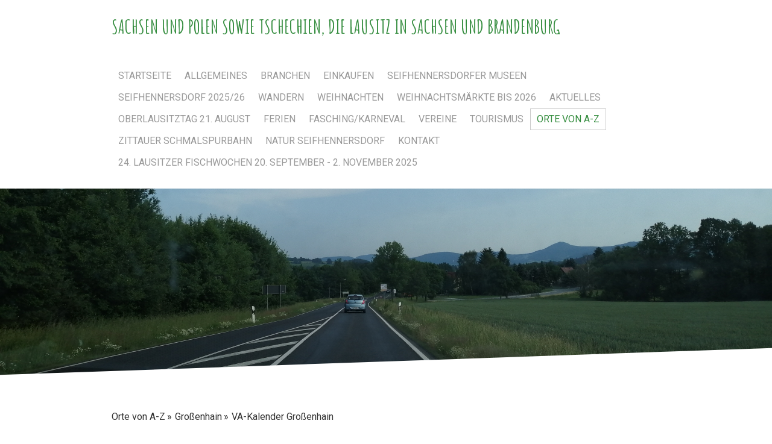

--- FILE ---
content_type: text/html; charset=UTF-8
request_url: https://www.meinelausitz-sachsen.de/orte-von-a-z/gro%C3%9Fenhain/va-kalender-gro%C3%9Fenhain/
body_size: 27876
content:
<!DOCTYPE html>
<html lang="de-DE"><head>
    <meta charset="utf-8"/>
    <link rel="dns-prefetch preconnect" href="https://u.jimcdn.com/" crossorigin="anonymous"/>
<link rel="dns-prefetch preconnect" href="https://assets.jimstatic.com/" crossorigin="anonymous"/>
<link rel="dns-prefetch preconnect" href="https://image.jimcdn.com" crossorigin="anonymous"/>
<link rel="dns-prefetch preconnect" href="https://fonts.jimstatic.com" crossorigin="anonymous"/>
<meta name="viewport" content="width=device-width, initial-scale=1"/>
<meta http-equiv="X-UA-Compatible" content="IE=edge"/>
<meta name="description" content="Großenhain, Sachsen, Veranstaltungen 2022, Veranstaltungen 2023, Sommerfest, Stroga, Stroga Sommerfestival,  Serenade, Folberner Carnevals-Verein e.V., Karneval, Fasching, Fastnacht, Halloween, Halloweenfeier, Bauda, Folbern, Schattentheater, Bauernmuseum, Sportfest, MC Großenhain e.V. , Kirchenspiel Großenhainer Land, Nüchritz, Zabeltitz, Wildenhain,  Barockgarten, Kulturzentrum, Museum, Museum Großenhain, Open Air, Museum Alte Lateinschule, Kaffeerösterei Müller, Aal, Aalangeln, Nachtangeln, Merschwitz, Elbe, Schützenfest, Schützenverein, MC Großenhain, Kaninchenzuchtverein Zabeltitz, Altes Schloss, Motorclub Großenhain, Schützenhaus, VdK, Handballclub, Sportpark, Streetball, Rollsportverein, Weihnachten, Weihnachtsausstellung, Ausstellung, Konzert, Weihnachtsmarkt, Weihnachtsfeier, Advent, Adventskonzert, Musik, Musikschule, Filmgalerie, Travestie, VdK, Silvester, Silvesterkonzert, Neujahr, Neujahrskonzert, Philharmonie Sachsen, Elbland Philharmonie, Musical, Traumzauberbaum"/>
<meta name="robots" content="index, follow, archive"/>
<meta property="st:section" content="Großenhain, Sachsen, Veranstaltungen 2022, Veranstaltungen 2023, Sommerfest, Stroga, Stroga Sommerfestival,  Serenade, Folberner Carnevals-Verein e.V., Karneval, Fasching, Fastnacht, Halloween, Halloweenfeier, Bauda, Folbern, Schattentheater, Bauernmuseum, Sportfest, MC Großenhain e.V. , Kirchenspiel Großenhainer Land, Nüchritz, Zabeltitz, Wildenhain,  Barockgarten, Kulturzentrum, Museum, Museum Großenhain, Open Air, Museum Alte Lateinschule, Kaffeerösterei Müller, Aal, Aalangeln, Nachtangeln, Merschwitz, Elbe, Schützenfest, Schützenverein, MC Großenhain, Kaninchenzuchtverein Zabeltitz, Altes Schloss, Motorclub Großenhain, Schützenhaus, VdK, Handballclub, Sportpark, Streetball, Rollsportverein, Weihnachten, Weihnachtsausstellung, Ausstellung, Konzert, Weihnachtsmarkt, Weihnachtsfeier, Advent, Adventskonzert, Musik, Musikschule, Filmgalerie, Travestie, VdK, Silvester, Silvesterkonzert, Neujahr, Neujahrskonzert, Philharmonie Sachsen, Elbland Philharmonie, Musical, Traumzauberbaum"/>
<meta name="generator" content="Jimdo Creator"/>
<meta name="twitter:title" content="VA-Kalender Großenhain"/>
<meta name="twitter:description" content="Großenhain, Sachsen, Veranstaltungen 2022, Veranstaltungen 2023, Sommerfest, Stroga, Stroga Sommerfestival, Serenade, Folberner Carnevals-Verein e.V., Karneval, Fasching, Fastnacht, Halloween, Halloweenfeier, Bauda, Folbern, Schattentheater, Bauernmuseum, Sportfest, MC Großenhain e.V. , Kirchenspiel Großenhainer Land, Nüchritz, Zabeltitz, Wildenhain, Barockgarten, Kulturzentrum, Museum, Museum Großenhain, Open Air, Museum Alte Lateinschule, Kaffeerösterei Müller, Aal, Aalangeln, Nachtangeln, Merschwitz, Elbe, Schützenfest, Schützenverein, MC Großenhain, Kaninchenzuchtverein Zabeltitz, Altes Schloss, Motorclub Großenhain, Schützenhaus, VdK, Handballclub, Sportpark, Streetball, Rollsportverein, Weihnachten, Weihnachtsausstellung, Ausstellung, Konzert, Weihnachtsmarkt, Weihnachtsfeier, Advent, Adventskonzert, Musik, Musikschule, Filmgalerie, Travestie, VdK, Silvester, Silvesterkonzert, Neujahr, Neujahrskonzert, Philharmonie Sachsen, Elbland Philharmonie, Musical, Traumzauberbaum"/>
<meta name="twitter:card" content="summary_large_image"/>
<meta property="og:url" content="http://www.meinelausitz-sachsen.de/orte-von-a-z/großenhain/va-kalender-großenhain/"/>
<meta property="og:title" content="VA-Kalender Großenhain"/>
<meta property="og:description" content="Großenhain, Sachsen, Veranstaltungen 2022, Veranstaltungen 2023, Sommerfest, Stroga, Stroga Sommerfestival, Serenade, Folberner Carnevals-Verein e.V., Karneval, Fasching, Fastnacht, Halloween, Halloweenfeier, Bauda, Folbern, Schattentheater, Bauernmuseum, Sportfest, MC Großenhain e.V. , Kirchenspiel Großenhainer Land, Nüchritz, Zabeltitz, Wildenhain, Barockgarten, Kulturzentrum, Museum, Museum Großenhain, Open Air, Museum Alte Lateinschule, Kaffeerösterei Müller, Aal, Aalangeln, Nachtangeln, Merschwitz, Elbe, Schützenfest, Schützenverein, MC Großenhain, Kaninchenzuchtverein Zabeltitz, Altes Schloss, Motorclub Großenhain, Schützenhaus, VdK, Handballclub, Sportpark, Streetball, Rollsportverein, Weihnachten, Weihnachtsausstellung, Ausstellung, Konzert, Weihnachtsmarkt, Weihnachtsfeier, Advent, Adventskonzert, Musik, Musikschule, Filmgalerie, Travestie, VdK, Silvester, Silvesterkonzert, Neujahr, Neujahrskonzert, Philharmonie Sachsen, Elbland Philharmonie, Musical, Traumzauberbaum"/>
<meta property="og:type" content="website"/>
<meta property="og:locale" content="de_DE"/>
<meta property="og:site_name" content="meinelausitz-sachsen"/>
<meta name="twitter:image" content="https://image.jimcdn.com/app/cms/image/transf/none/path/sd8667f39b8d77cbb/backgroundarea/i8f792f635f61bb81/version/1583834281/image.jpg"/>
<meta property="og:image" content="https://image.jimcdn.com/app/cms/image/transf/none/path/sd8667f39b8d77cbb/backgroundarea/i8f792f635f61bb81/version/1583834281/image.jpg"/>
<meta property="og:image:width" content="2000"/>
<meta property="og:image:height" content="1500"/>
<meta property="og:image:secure_url" content="https://image.jimcdn.com/app/cms/image/transf/none/path/sd8667f39b8d77cbb/backgroundarea/i8f792f635f61bb81/version/1583834281/image.jpg"/><title>VA-Kalender Großenhain - meinelausitz-sachsen</title>
<link rel="icon" type="image/png" href="[data-uri]"/>
    
<link rel="canonical" href="https://www.meinelausitz-sachsen.de/orte-von-a-z/großenhain/va-kalender-großenhain/"/>

        <script src="https://assets.jimstatic.com/ckies.js.7aeecda51e36f76cf70c.js"></script>

        <script src="https://assets.jimstatic.com/cookieControl.js.c1cea533ba5da95c3d32.js"></script>
    <script>window.CookieControlSet.setToOff();</script>

    <style>html,body{margin:0}.hidden{display:none}.n{padding:5px}#cc-website-title a {text-decoration: none}.cc-m-image-align-1{text-align:left}.cc-m-image-align-2{text-align:right}.cc-m-image-align-3{text-align:center}</style>

        <link href="https://u.jimcdn.com/cms/o/sd8667f39b8d77cbb/layout/dm_74deecc8c1b7aa6b0d84a2cc64b1d537/css/layout.css?t=1583833821" rel="stylesheet" type="text/css" id="jimdo_layout_css"/>
<script>     /* <![CDATA[ */     /*!  loadCss [c]2014 @scottjehl, Filament Group, Inc.  Licensed MIT */     window.loadCSS = window.loadCss = function(e,n,t){var r,l=window.document,a=l.createElement("link");if(n)r=n;else{var i=(l.body||l.getElementsByTagName("head")[0]).childNodes;r=i[i.length-1]}var o=l.styleSheets;a.rel="stylesheet",a.href=e,a.media="only x",r.parentNode.insertBefore(a,n?r:r.nextSibling);var d=function(e){for(var n=a.href,t=o.length;t--;)if(o[t].href===n)return e.call(a);setTimeout(function(){d(e)})};return a.onloadcssdefined=d,d(function(){a.media=t||"all"}),a};     window.onloadCSS = function(n,o){n.onload=function(){n.onload=null,o&&o.call(n)},"isApplicationInstalled"in navigator&&"onloadcssdefined"in n&&n.onloadcssdefined(o)}     /* ]]> */ </script>     <script>
// <![CDATA[
onloadCSS(loadCss('https://assets.jimstatic.com/web.css.d9361b6586f0098197fdc233c6461efe.css') , function() {
    this.id = 'jimdo_web_css';
});
// ]]>
</script>
<link href="https://assets.jimstatic.com/web.css.d9361b6586f0098197fdc233c6461efe.css" rel="preload" as="style"/>
<noscript>
<link href="https://assets.jimstatic.com/web.css.d9361b6586f0098197fdc233c6461efe.css" rel="stylesheet"/>
</noscript>
    <script>
    //<![CDATA[
        var jimdoData = {"isTestserver":false,"isLcJimdoCom":false,"isJimdoHelpCenter":false,"isProtectedPage":false,"cstok":"","cacheJsKey":"46757430d5ea9d6bf93c9f659a58fb6d783d2426","cacheCssKey":"46757430d5ea9d6bf93c9f659a58fb6d783d2426","cdnUrl":"https:\/\/assets.jimstatic.com\/","minUrl":"https:\/\/assets.jimstatic.com\/app\/cdn\/min\/file\/","authUrl":"https:\/\/a.jimdo.com\/","webPath":"https:\/\/www.meinelausitz-sachsen.de\/","appUrl":"https:\/\/a.jimdo.com\/","cmsLanguage":"de_DE","isFreePackage":false,"mobile":false,"isDevkitTemplateUsed":true,"isTemplateResponsive":true,"websiteId":"sd8667f39b8d77cbb","pageId":2168107998,"packageId":2,"shop":{"deliveryTimeTexts":{"1":"1 - 3 Tage Lieferzeit","2":"3 - 5 Tage Lieferzeit","3":"5 - 8 Tage Lieferzeit"},"checkoutButtonText":"Zur Kasse","isReady":false,"currencyFormat":{"pattern":"#,##0.00 \u00a4","convertedPattern":"#,##0.00 $","symbols":{"GROUPING_SEPARATOR":".","DECIMAL_SEPARATOR":",","CURRENCY_SYMBOL":"\u20ac"}},"currencyLocale":"de_DE"},"tr":{"gmap":{"searchNotFound":"Die angegebene Adresse konnte nicht gefunden werden.","routeNotFound":"Die Anfahrtsroute konnte nicht berechnet werden. M\u00f6gliche Gr\u00fcnde: Die Startadresse ist zu ungenau oder zu weit von der Zieladresse entfernt."},"shop":{"checkoutSubmit":{"next":"N\u00e4chster Schritt","wait":"Bitte warten"},"paypalError":"Da ist leider etwas schiefgelaufen. Bitte versuche es erneut!","cartBar":"Zum Warenkorb","maintenance":"Dieser Shop ist vor\u00fcbergehend leider nicht erreichbar. Bitte probieren Sie es sp\u00e4ter noch einmal.","addToCartOverlay":{"productInsertedText":"Der Artikel wurde dem Warenkorb hinzugef\u00fcgt.","continueShoppingText":"Weiter einkaufen","reloadPageText":"neu laden"},"notReadyText":"Dieser Shop ist noch nicht vollst\u00e4ndig eingerichtet.","numLeftText":"Mehr als {:num} Exemplare dieses Artikels sind z.Z. leider nicht verf\u00fcgbar.","oneLeftText":"Es ist leider nur noch ein Exemplar dieses Artikels verf\u00fcgbar."},"common":{"timeout":"Es ist ein Fehler aufgetreten. Die von dir ausgew\u00e4hlte Aktion wurde abgebrochen. Bitte versuche es in ein paar Minuten erneut."},"form":{"badRequest":"Es ist ein Fehler aufgetreten: Die Eingaben konnten leider nicht \u00fcbermittelt werden. Bitte versuche es sp\u00e4ter noch einmal!"}},"jQuery":"jimdoGen002","isJimdoMobileApp":false,"bgConfig":{"id":89194298,"type":"picture","options":{"fixed":true},"images":[{"id":8066148598,"url":"https:\/\/image.jimcdn.com\/app\/cms\/image\/transf\/none\/path\/sd8667f39b8d77cbb\/backgroundarea\/i8f792f635f61bb81\/version\/1583834281\/image.jpg"}]},"bgFullscreen":null,"responsiveBreakpointLandscape":767,"responsiveBreakpointPortrait":480,"copyableHeadlineLinks":false,"tocGeneration":false,"googlemapsConsoleKey":false,"loggingForAnalytics":false,"loggingForPredefinedPages":false,"isFacebookPixelIdEnabled":false,"userAccountId":"0ddfd248-0e17-4216-9f35-5658e5d5efe0"};
    // ]]>
</script>

     <script> (function(window) { 'use strict'; var regBuff = window.__regModuleBuffer = []; var regModuleBuffer = function() { var args = [].slice.call(arguments); regBuff.push(args); }; if (!window.regModule) { window.regModule = regModuleBuffer; } })(window); </script>
    <script src="https://assets.jimstatic.com/web.js.7778446e79a0c13073d7.js" async="true"></script>
    <script src="https://assets.jimstatic.com/at.js.db285b71839286136d00.js"></script>
    
</head>

<body class="body cc-page j-m-gallery-styles j-m-video-styles j-m-hr-styles j-m-header-styles j-m-text-styles j-m-emotionheader-styles j-m-htmlCode-styles j-m-rss-styles j-m-form-styles j-m-table-styles j-m-textWithImage-styles j-m-downloadDocument-styles j-m-imageSubtitle-styles j-m-flickr-styles j-m-googlemaps-styles j-m-blogSelection-styles j-m-comment-styles j-m-jimdo-styles j-m-profile-styles j-m-guestbook-styles j-m-promotion-styles j-m-twitter-styles j-m-hgrid-styles j-m-shoppingcart-styles j-m-catalog-styles j-m-product-styles-disabled j-m-facebook-styles j-m-sharebuttons-styles j-m-formnew-styles-disabled j-m-callToAction-styles j-m-turbo-styles j-m-spacing-styles j-m-googleplus-styles j-m-dummy-styles j-m-search-styles j-m-booking-styles j-footer-styles cc-pagemode-default cc-content-parent" id="page-2168107998">

<div id="cc-inner" class="cc-content-parent">

  <input type="checkbox" id="jtpl-navigation__checkbox" class="jtpl-navigation__checkbox"/><!-- _main.sass --><div class="jtpl-main cc-content-parent">

    <!-- _background-area.sass -->
    <div class="jtpl-background-area" background-area="fullscreen"></div>
    <!-- END _background-area.sass -->

    <!-- _cart.sass -->
    <div class="jtpl-cart">
      
    </div>
    <!-- END _cart.sass -->

    <!-- _header.sass -->
    <!-- create a seperate background-area, because of the transparency-issue -->
    <div class="jtpl-header--image" data-features="boxed" background-area="stripe" background-area-default="">

      <div class="jtpl-fallback">
        <header class="jtpl-header navigation-colors"><div class="jtpl-header__inner">
            <div class="jtpl-title">
              <div id="cc-website-title" class="cc-single-module-element"><div id="cc-m-9609504698" class="j-module n j-header"><a href="https://www.meinelausitz-sachsen.de/"><span class="cc-within-single-module-element j-website-title-content" id="cc-m-header-9609504698">Sachsen und Polen sowie Tschechien, die Lausitz in Sachsen und Brandenburg</span></a></div></div>
            </div>

              <nav class="jtpl-navigation"><label class="jtpl-navigation__icon jtpl-navigation__label" for="jtpl-navigation__checkbox">
                  <span class="open navigation-colors__menu-icon"></span>
                  <span class="open navigation-colors__menu-icon"></span>
                  <span class="open navigation-colors__menu-icon"></span>
                  <span class="open navigation-colors__menu-icon"></span>
                </label>
                <div class="jtpl-navigation__inner" data-dropdown="true">
                  <div data-container="navigation"><div class="j-nav-variant-nested"><ul class="cc-nav-level-0 j-nav-level-0"><li id="cc-nav-view-277888117" class="jmd-nav__list-item-0"><a href="/" data-link-title="Startseite">Startseite</a></li><li id="cc-nav-view-277888217" class="jmd-nav__list-item-0 j-nav-has-children"><a href="/allgemeines/" data-link-title="Allgemeines">Allgemeines</a><span data-navi-toggle="cc-nav-view-277888217" class="jmd-nav__toggle-button"></span><ul class="cc-nav-level-1 j-nav-level-1"><li id="cc-nav-view-382235217" class="jmd-nav__list-item-1"><a href="/allgemeines/kreuzkirche/" data-link-title="Kreuzkirche">Kreuzkirche</a></li><li id="cc-nav-view-1035664917" class="jmd-nav__list-item-1"><a href="/allgemeines/umgebindehäuser-ortsansichten/" data-link-title="Umgebindehäuser / Ortsansichten">Umgebindehäuser / Ortsansichten</a></li><li id="cc-nav-view-1035632417" class="jmd-nav__list-item-1"><a href="/allgemeines/lamahof/" data-link-title="Lamahof">Lamahof</a></li><li id="cc-nav-view-382235817" class="jmd-nav__list-item-1"><a href="/allgemeines/verkehrsberuhigte-zone/" data-link-title="verkehrsberuhigte Zone">verkehrsberuhigte Zone</a></li><li id="cc-nav-view-382238017" class="jmd-nav__list-item-1"><a href="/allgemeines/süd-ecke-mittelstraße-seifh-dorf/" data-link-title="Süd-/Ecke Mittelstraße Seifh.-dorf">Süd-/Ecke Mittelstraße Seifh.-dorf</a></li><li id="cc-nav-view-382238117" class="jmd-nav__list-item-1"><a href="/allgemeines/seifhennersdorfer-ansichten/" data-link-title="Seifhennersdorfer Ansichten">Seifhennersdorfer Ansichten</a></li><li id="cc-nav-view-382238217" class="jmd-nav__list-item-1"><a href="/allgemeines/nordstraße-seifhennersdorf/" data-link-title="Nordstraße Seifhennersdorf">Nordstraße Seifhennersdorf</a></li><li id="cc-nav-view-385396617" class="jmd-nav__list-item-1"><a href="/allgemeines/gaststätten-und-cafés/" data-link-title="Gaststätten und Cafés">Gaststätten und Cafés</a></li><li id="cc-nav-view-385397617" class="jmd-nav__list-item-1"><a href="/allgemeines/einwohnerentwicklung-seifh-dorf/" data-link-title="Einwohnerentwicklung Seifh.-dorf">Einwohnerentwicklung Seifh.-dorf</a></li><li id="cc-nav-view-398044617" class="jmd-nav__list-item-1"><a href="/allgemeines/buslinie-im-grenzverkehr/" data-link-title="Buslinie im Grenzverkehr">Buslinie im Grenzverkehr</a></li><li id="cc-nav-view-398044717" class="jmd-nav__list-item-1"><a href="/allgemeines/zugverkehr-trilex-im-grenzverkehr/" data-link-title="Zugverkehr - „Trilex“ im Grenzverkehr">Zugverkehr - „Trilex“ im Grenzverkehr</a></li></ul></li><li id="cc-nav-view-393791917" class="jmd-nav__list-item-0 j-nav-has-children"><a href="/branchen/" data-link-title="Branchen">Branchen</a><span data-navi-toggle="cc-nav-view-393791917" class="jmd-nav__toggle-button"></span><ul class="cc-nav-level-1 j-nav-level-1"><li id="cc-nav-view-385395117" class="jmd-nav__list-item-1"><a href="/allgemeines/pilzberatung-sachsen/" data-link-title="Pilzberatung Sachsen">Pilzberatung Sachsen</a></li><li id="cc-nav-view-1036003017" class="jmd-nav__list-item-1"><a href="/branchen/auto/" data-link-title="Auto">Auto</a></li><li id="cc-nav-view-393792217" class="jmd-nav__list-item-1"><a href="/branchen/diverses/" data-link-title="Diverses">Diverses</a></li><li id="cc-nav-view-393792717" class="jmd-nav__list-item-1"><a href="/branchen/edv-und-computer/" data-link-title="EDV und Computer">EDV und Computer</a></li><li id="cc-nav-view-393792017" class="jmd-nav__list-item-1"><a href="/branchen/elektroinstallation/" data-link-title="Elektroinstallation">Elektroinstallation</a></li><li id="cc-nav-view-1030263117" class="jmd-nav__list-item-1"><a href="/branchen/fotografie/" data-link-title="Fotografie">Fotografie</a></li><li id="cc-nav-view-870954317" class="jmd-nav__list-item-1"><a href="/branchen/friseur/" data-link-title="Friseur">Friseur</a></li><li id="cc-nav-view-1020077217" class="jmd-nav__list-item-1"><a href="/branchen/garten-und-landschaftsbau/" data-link-title="Garten- und Landschaftsbau">Garten- und Landschaftsbau</a></li><li id="cc-nav-view-393792117" class="jmd-nav__list-item-1"><a href="/branchen/gesundheit/" data-link-title="Gesundheit">Gesundheit</a></li><li id="cc-nav-view-1031262217" class="jmd-nav__list-item-1"><a href="/branchen/grenzlandbibliothek/" data-link-title="Grenzlandbibliothek">Grenzlandbibliothek</a></li><li id="cc-nav-view-1022116817" class="jmd-nav__list-item-1"><a href="/branchen/notrufe-seifhennersdorf/" data-link-title="NOTRUFE Seifhennersdorf">NOTRUFE Seifhennersdorf</a></li><li id="cc-nav-view-393792317" class="jmd-nav__list-item-1"><a href="/branchen/reisebüro/" data-link-title="Reisebüro">Reisebüro</a></li><li id="cc-nav-view-1033596317" class="jmd-nav__list-item-1"><a href="/branchen/wohnen/" data-link-title="Wohnen">Wohnen</a></li><li id="cc-nav-view-2114875598" class="jmd-nav__list-item-1"><a href="/branchen/versicherung/" data-link-title="Versicherung">Versicherung</a></li><li id="cc-nav-view-870709717" class="jmd-nav__list-item-1"><a href="/branchen/zahnarzt/" data-link-title="Zahnarzt">Zahnarzt</a></li><li id="cc-nav-view-1036002917" class="jmd-nav__list-item-1"><a href="/branchen/kataloge/" data-link-title="Kataloge">Kataloge</a></li><li id="cc-nav-view-1022115317" class="jmd-nav__list-item-1"><a href="/branchen/ärzte-seihennersdorf/" data-link-title="Ärzte Seihennersdorf">Ärzte Seihennersdorf</a></li></ul></li><li id="cc-nav-view-382246417" class="jmd-nav__list-item-0 j-nav-has-children"><a href="/einkaufen/" data-link-title="einkaufen">einkaufen</a><span data-navi-toggle="cc-nav-view-382246417" class="jmd-nav__toggle-button"></span><ul class="cc-nav-level-1 j-nav-level-1"><li id="cc-nav-view-1019510317" class="jmd-nav__list-item-1"><a href="/einkaufen/blumen/" data-link-title="Blumen">Blumen</a></li><li id="cc-nav-view-385323917" class="jmd-nav__list-item-1 j-nav-has-children"><a href="/einkaufen/bäckerei-konditorei-eis/" data-link-title="Bäckerei/Konditorei/Eis">Bäckerei/Konditorei/Eis</a><span data-navi-toggle="cc-nav-view-385323917" class="jmd-nav__toggle-button"></span><ul class="cc-nav-level-2 j-nav-level-2"><li id="cc-nav-view-382241917" class="jmd-nav__list-item-2"><a href="/einkaufen/bäckerei-konditorei-eis/konditorei-thiel-seifh-dorf/" data-link-title="Konditorei Thiel Seifh.-dorf">Konditorei Thiel Seifh.-dorf</a></li><li id="cc-nav-view-382238317" class="jmd-nav__list-item-2"><a href="/einkaufen/bäckerei-konditorei-eis/bäckerei-drechsel-seifh-dorf/" data-link-title="Bäckerei Drechsel Seifh.-dorf">Bäckerei Drechsel Seifh.-dorf</a></li></ul></li><li id="cc-nav-view-385324017" class="jmd-nav__list-item-1"><a href="/einkaufen/fleischwaren-wurst/" data-link-title="Fleischwaren/Wurst">Fleischwaren/Wurst</a></li><li id="cc-nav-view-385324117" class="jmd-nav__list-item-1"><a href="/einkaufen/lebensmittel/" data-link-title="Lebensmittel">Lebensmittel</a></li><li id="cc-nav-view-385324217" class="jmd-nav__list-item-1"><a href="/einkaufen/getränke/" data-link-title="Getränke">Getränke</a></li><li id="cc-nav-view-385324317" class="jmd-nav__list-item-1"><a href="/einkaufen/textilien/" data-link-title="Textilien">Textilien</a></li></ul></li><li id="cc-nav-view-382242717" class="jmd-nav__list-item-0 j-nav-has-children"><a href="/seifhennersdorfer-museen/" data-link-title="Seifhennersdorfer Museen">Seifhennersdorfer Museen</a><span data-navi-toggle="cc-nav-view-382242717" class="jmd-nav__toggle-button"></span><ul class="cc-nav-level-1 j-nav-level-1"><li id="cc-nav-view-382242917" class="jmd-nav__list-item-1"><a href="/seifhennersdorfer-museen/eisenbahnmuseum/" data-link-title="Eisenbahnmuseum">Eisenbahnmuseum</a></li><li id="cc-nav-view-382243017" class="jmd-nav__list-item-1 j-nav-has-children"><a href="/seifhennersdorfer-museen/karasek-museum/" data-link-title="Karasek-Museum">Karasek-Museum</a><span data-navi-toggle="cc-nav-view-382243017" class="jmd-nav__toggle-button"></span><ul class="cc-nav-level-2 j-nav-level-2"><li id="cc-nav-view-382243717" class="jmd-nav__list-item-2"><a href="/seifhennersdorfer-museen/karasek-museum/böhmische-enklave/" data-link-title="Böhmische Enklave">Böhmische Enklave</a></li><li id="cc-nav-view-382244217" class="jmd-nav__list-item-2"><a href="/seifhennersdorfer-museen/karasek-museum/räuberhauptmann-karasek/" data-link-title="Räuberhauptmann Karasek">Räuberhauptmann Karasek</a></li><li id="cc-nav-view-382244417" class="jmd-nav__list-item-2"><a href="/seifhennersdorfer-museen/karasek-museum/naturfaseranbau-oberlausitz/" data-link-title="Naturfaseranbau Oberlausitz">Naturfaseranbau Oberlausitz</a></li></ul></li></ul></li><li id="cc-nav-view-277888317" class="jmd-nav__list-item-0 j-nav-has-children"><a href="/seifhennersdorf/" data-link-title="Seifhennersdorf  2025/26">Seifhennersdorf  2025/26</a><span data-navi-toggle="cc-nav-view-277888317" class="jmd-nav__toggle-button"></span><ul class="cc-nav-level-1 j-nav-level-1"><li id="cc-nav-view-334537717" class="jmd-nav__list-item-1"><a href="/seifhennersdorf-2025-26/januar-2026-seifh-dorf/" data-link-title="Januar 26">Januar 26</a></li><li id="cc-nav-view-334541717" class="jmd-nav__list-item-1"><a href="/seifhennersdorf-2025-2026/februar-2026-seifh-dorf/" data-link-title="Februar 26">Februar 26</a></li><li id="cc-nav-view-334541817" class="jmd-nav__list-item-1"><a href="/seifhennersdorf-2025-26/märz-2026-seifh-dorf/" data-link-title="März 26">März 26</a></li><li id="cc-nav-view-334542117" class="jmd-nav__list-item-1"><a href="/seifhennersdorf-2025-2026/april/" data-link-title="April 26">April 26</a></li><li id="cc-nav-view-334542517" class="jmd-nav__list-item-1"><a href="/seifhennersdorf-2025-2026/mai-2025-seifh-dorf/" data-link-title="Mai 26">Mai 26</a></li><li id="cc-nav-view-334542617" class="jmd-nav__list-item-1"><a href="/seifhennersdorf-2025-2026/juni/" data-link-title="Juni 26">Juni 26</a></li><li id="cc-nav-view-334544117" class="jmd-nav__list-item-1"><a href="/seifhennersdorf-2025-2026/juli/" data-link-title="Juli 26">Juli 26</a></li><li id="cc-nav-view-334544217" class="jmd-nav__list-item-1"><a href="/seifhennersdorf-2025-2026/august/" data-link-title="August 26">August 26</a></li><li id="cc-nav-view-334544417" class="jmd-nav__list-item-1"><a href="/seifhennersdorf-2025-2026/september-2026-seifh-dorf/" data-link-title="September 26">September 26</a></li><li id="cc-nav-view-334544717" class="jmd-nav__list-item-1"><a href="/seifhennersdorf-2025-2026/oktober-2026-seifh-dorf/" data-link-title="Oktober 26">Oktober 26</a></li><li id="cc-nav-view-334544917" class="jmd-nav__list-item-1"><a href="/seifhennersdorf-2025-2026/november-2023-seifh-dorf/" data-link-title="November 2025/26">November 2025/26</a></li><li id="cc-nav-view-334545217" class="jmd-nav__list-item-1"><a href="/seifhennersdorf-2025-2026/dezember-2025/26-seifh-dorf/" data-link-title="Dezember 2025/26">Dezember 2025/26</a></li><li id="cc-nav-view-2144611198" class="jmd-nav__list-item-1"><a href="/seifhennersdorf-2023/windmühle-seifhennersdorf/" data-link-title="Windmühle 2025">Windmühle 2025</a></li><li id="cc-nav-view-2239178698" class="jmd-nav__list-item-1"><a href="/seifhennersdorf/naturpark/" data-link-title="Naturpark">Naturpark</a></li><li id="cc-nav-view-1031955917" class="jmd-nav__list-item-1"><a href="/seifhennersdorf-2016-2017/ostern-2014/" data-link-title="Ostern 2014">Ostern 2014</a></li><li id="cc-nav-view-1031955717" class="jmd-nav__list-item-1"><a href="/seifhennersdorf/sonnenwendfeier-2013/" data-link-title="Sonnenwendfeier 2013">Sonnenwendfeier 2013</a></li></ul></li><li id="cc-nav-view-1035637717" class="jmd-nav__list-item-0 j-nav-has-children"><a href="/wandern/" data-link-title="Wandern">Wandern</a><span data-navi-toggle="cc-nav-view-1035637717" class="jmd-nav__toggle-button"></span><ul class="cc-nav-level-1 j-nav-level-1"><li id="cc-nav-view-1035637817" class="jmd-nav__list-item-1"><a href="/wandern/großer-stein/" data-link-title="Großer Stein">Großer Stein</a></li><li id="cc-nav-view-1035637917" class="jmd-nav__list-item-1"><a href="/wandern/quetsche/" data-link-title="Quetsche">Quetsche</a></li><li id="cc-nav-view-1035638017" class="jmd-nav__list-item-1"><a href="/wandern/richterberg/" data-link-title="Richterberg">Richterberg</a></li><li id="cc-nav-view-1035638117" class="jmd-nav__list-item-1"><a href="/wandern/röthigberg/" data-link-title="Röthigberg">Röthigberg</a></li><li id="cc-nav-view-1035638217" class="jmd-nav__list-item-1"><a href="/wandern/röthigberg-varnsdorf/" data-link-title="Röthigberg-Varnsdorf">Röthigberg-Varnsdorf</a></li><li id="cc-nav-view-1035638317" class="jmd-nav__list-item-1"><a href="/wandern/stolleberg/" data-link-title="Stolleberg">Stolleberg</a></li></ul></li><li id="cc-nav-view-280847517" class="jmd-nav__list-item-0 j-nav-has-children"><a href="/aktuelles/weihnachten-2018-19/" data-link-title="Weihnachten">Weihnachten</a><span data-navi-toggle="cc-nav-view-280847517" class="jmd-nav__toggle-button"></span><ul class="cc-nav-level-1 j-nav-level-1"><li id="cc-nav-view-2256514198" class="jmd-nav__list-item-1"><a href="/aktuelles/weihnachten-2018-19/leipziger-weihnachtsmarkt/" data-link-title="Leipziger Weihnachtsmarkt">Leipziger Weihnachtsmarkt</a></li><li id="cc-nav-view-2200144398" class="jmd-nav__list-item-1"><a href="/aktuelles/weihnachten-2023-25/seiffener-weihnachtsmarkt-2018/" data-link-title="Seiffener Weihnachtsmarkt 2025">Seiffener Weihnachtsmarkt 2025</a></li><li id="cc-nav-view-1033835217" class="jmd-nav__list-item-1"><a href="/aktuelles/weihnachten-2023/freiberger-weihnachten/" data-link-title="Freiberger Weihnachten">Freiberger Weihnachten</a></li><li id="cc-nav-view-2257016498" class="jmd-nav__list-item-1"><a href="/aktuelles/weihnachten-2023/freitaler-weihnachten-2023/" data-link-title="Freitaler Weihnachten 2025">Freitaler Weihnachten 2025</a></li><li id="cc-nav-view-2261205098" class="jmd-nav__list-item-1"><a href="/aktuelles/weihnachten-2025-26/annaberger-weihnachtsmarkt-2025/" data-link-title="Annaberger Weihnachtsmarkt 2023">Annaberger Weihnachtsmarkt 2023</a></li><li id="cc-nav-view-2261011598" class="jmd-nav__list-item-1"><a href="/aktuelles/weihnachten-2023-24/schneeberg-23-24/" data-link-title="Schneeberg 2025">Schneeberg 2025</a></li><li id="cc-nav-view-2131223298" class="jmd-nav__list-item-1"><a href="/aktuelles/weihnachten-2016-17/bergparaden/" data-link-title="Bergparaden">Bergparaden</a></li><li id="cc-nav-view-2180251698" class="jmd-nav__list-item-1"><a href="/aktuelles/weihnachten-2025-26/mettenschicht/" data-link-title="Mettenschicht">Mettenschicht</a></li><li id="cc-nav-view-287199517" class="jmd-nav__list-item-1"><a href="/aktuelles/weihnacht-2025/" data-link-title="VA Weihnachten 2025">VA Weihnachten 2025</a></li><li id="cc-nav-view-2129347098" class="jmd-nav__list-item-1"><a href="/aktuelles/weihnachten-2018-19/gaststättenauswahl/" data-link-title="Gaststättenauswahl">Gaststättenauswahl</a></li></ul></li><li id="cc-nav-view-2215126898" class="jmd-nav__list-item-0"><a href="/weihnachtsmärkte-bis-2029/" data-link-title="Weihnachtsmärkte bis 2026">Weihnachtsmärkte bis 2026</a></li><li id="cc-nav-view-2214125798" class="jmd-nav__list-item-0 j-nav-has-children"><a href="/aktuelles/" data-link-title="Aktuelles">Aktuelles</a><span data-navi-toggle="cc-nav-view-2214125798" class="jmd-nav__toggle-button"></span><ul class="cc-nav-level-1 j-nav-level-1"><li id="cc-nav-view-287159117" class="jmd-nav__list-item-1"><a href="/aktuelles/silvester-2025/2026/" data-link-title="Silvester 2025/2026">Silvester 2025/2026</a></li><li id="cc-nav-view-2214127798" class="jmd-nav__list-item-1"><a href="/aktuelles/vogelhochzeit/" data-link-title="Vogelhochzeit 2026">Vogelhochzeit 2026</a></li><li id="cc-nav-view-2216185998" class="jmd-nav__list-item-1"><a href="/aktuelles/frauentag/" data-link-title="Frauentag">Frauentag</a></li><li id="cc-nav-view-287226217" class="jmd-nav__list-item-1"><a href="/aktuelles/wintersport/" data-link-title="Wintersport">Wintersport</a></li><li id="cc-nav-view-391715617" class="jmd-nav__list-item-1 j-nav-has-children"><a href="/aktuelles/ostern-2025/" data-link-title="Ostern">Ostern</a><span data-navi-toggle="cc-nav-view-391715617" class="jmd-nav__toggle-button"></span><ul class="cc-nav-level-2 j-nav-level-2"><li id="cc-nav-view-2258888198" class="jmd-nav__list-item-2"><a href="/aktuelles/ostern-2024/burg-spreewald-mit-dissen-ostern/" data-link-title="Burg/Spreewald mit Dissen Ostern">Burg/Spreewald mit Dissen Ostern</a></li><li id="cc-nav-view-2258980598" class="jmd-nav__list-item-2"><a href="/aktuelles/ostern-im-spreewald/" data-link-title="Ostern im Spreewald">Ostern im Spreewald</a></li></ul></li><li id="cc-nav-view-288716217" class="jmd-nav__list-item-1"><a href="/aktuelles/hexenfeuer-maifeier-2025/" data-link-title="Hexenfeuer/1. Mai">Hexenfeuer/1. Mai</a></li><li id="cc-nav-view-1028177217" class="jmd-nav__list-item-1"><a href="/aktuelles/himmelfahrt/" data-link-title="Himmelfahrt">Himmelfahrt</a></li><li id="cc-nav-view-2201842298" class="jmd-nav__list-item-1"><a href="/aktuelles/muttertag/" data-link-title="Muttertag">Muttertag</a></li><li id="cc-nav-view-2202736898" class="jmd-nav__list-item-1"><a href="/aktuelles/pfingsten/" data-link-title="Pfingsten">Pfingsten</a></li><li id="cc-nav-view-2235994798" class="jmd-nav__list-item-1"><a href="/aktuelles/pfingsten/windmühltag/" data-link-title="Windmühltag">Windmühltag</a></li><li id="cc-nav-view-2230011598" class="jmd-nav__list-item-1"><a href="/aktuelles/umgebindehaustag/" data-link-title="Umgebindehaustag">Umgebindehaustag</a></li><li id="cc-nav-view-2269781198" class="jmd-nav__list-item-1"><a href="/aktuelles/kindertag/" data-link-title="Kindertag1.6./Weltkindertag20.09.">Kindertag1.6./Weltkindertag20.09.</a></li><li id="cc-nav-view-2262844198" class="jmd-nav__list-item-1"><a href="/aktuelles/badesaison/" data-link-title="Badesaison">Badesaison</a></li><li id="cc-nav-view-288716317" class="jmd-nav__list-item-1"><a href="/aktuelles/sonnenwendfeier/" data-link-title="Sonnenwendfeier">Sonnenwendfeier</a></li><li id="cc-nav-view-2214127898" class="jmd-nav__list-item-1"><a href="/aktuelles/denkmalstag/" data-link-title="Denkmalstag">Denkmalstag</a></li></ul></li><li id="cc-nav-view-2241884498" class="jmd-nav__list-item-0"><a href="/aktuelles/oberlausitztag-21-august/" data-link-title="Oberlausitztag 21. August">Oberlausitztag 21. August</a></li><li id="cc-nav-view-2214131398" class="jmd-nav__list-item-0 j-nav-has-children"><a href="/ferien/" data-link-title="Ferien">Ferien</a><span data-navi-toggle="cc-nav-view-2214131398" class="jmd-nav__toggle-button"></span><ul class="cc-nav-level-1 j-nav-level-1"><li id="cc-nav-view-289585017" class="jmd-nav__list-item-1"><a href="/aktuelles/ferienangebote/" data-link-title="Ferienangebote">Ferienangebote</a></li><li id="cc-nav-view-2203220198" class="jmd-nav__list-item-1"><a href="/aktuelles/ferienangebote/zwischendurch/" data-link-title="einzelne Jahresveranstaltungen">einzelne Jahresveranstaltungen</a></li><li id="cc-nav-view-2180346298" class="jmd-nav__list-item-1"><a href="/aktuelles/ferienangebote/winterferien/" data-link-title="Winterferien">Winterferien</a></li><li id="cc-nav-view-2180251798" class="jmd-nav__list-item-1"><a href="/aktuelles/ferienangebote/osterferien/" data-link-title="Osterferien">Osterferien</a></li><li id="cc-nav-view-2146503998" class="jmd-nav__list-item-1"><a href="/aktuelles/ferienangebote/sommerferien/" data-link-title="Sommerferien">Sommerferien</a></li><li id="cc-nav-view-2162215698" class="jmd-nav__list-item-1"><a href="/aktuelles/ferienangebote/herbstferien/" data-link-title="Herbstferien">Herbstferien</a></li><li id="cc-nav-view-2182533598" class="jmd-nav__list-item-1"><a href="/ferien/weihnachten-silvesterferien/" data-link-title="Weihnachten-/Silvesterferien">Weihnachten-/Silvesterferien</a></li></ul></li><li id="cc-nav-view-869792817" class="jmd-nav__list-item-0 j-nav-has-children"><a href="/aktuelles/faschingsveranstaltungen-2025-2026/" data-link-title="Fasching/Karneval">Fasching/Karneval</a><span data-navi-toggle="cc-nav-view-869792817" class="jmd-nav__toggle-button"></span><ul class="cc-nav-level-1 j-nav-level-1"><li id="cc-nav-view-1994075498" class="jmd-nav__list-item-1"><a href="/aktuelles/faschingsveranstaltungen-2023-2024/fasching-orte-a-c/" data-link-title="Fasching Orte a - c">Fasching Orte a - c</a></li><li id="cc-nav-view-2179032798" class="jmd-nav__list-item-1"><a href="/aktuelles/faschingsveranstaltungen-2023-2024/fasching-orte-mit-d-f/" data-link-title="Fasching Orte mit d - f">Fasching Orte mit d - f</a></li><li id="cc-nav-view-2179037498" class="jmd-nav__list-item-1"><a href="/aktuelles/faschingsveranstaltungen-2023-2024/fasching-in-dresden/" data-link-title="Fasching in Dresden">Fasching in Dresden</a></li><li id="cc-nav-view-2179031698" class="jmd-nav__list-item-1"><a href="/aktuelles/faschingsveranstaltungen-2023-2024/fasching-orte-d-j/" data-link-title="Fasching Orte g - j">Fasching Orte g - j</a></li><li id="cc-nav-view-2179028698" class="jmd-nav__list-item-1"><a href="/aktuelles/faschingsveranstaltungen-2023-2024/fasching-orte-d-k/" data-link-title="Fasching Orte mit k">Fasching Orte mit k</a></li><li id="cc-nav-view-1994075598" class="jmd-nav__list-item-1"><a href="/aktuelles/faschingsveranstaltungen-2023-2024/fasching-orte-l-n/" data-link-title="Fasching Orte l -n">Fasching Orte l -n</a></li><li id="cc-nav-view-1994142298" class="jmd-nav__list-item-1"><a href="/aktuelles/faschingsveranstaltungen-2023-2024/fasching-orte-o-r/" data-link-title="Fasching Orte o-r">Fasching Orte o-r</a></li><li id="cc-nav-view-1994144298" class="jmd-nav__list-item-1"><a href="/aktuelles/faschingsveranstaltungen-2024-2025/fasching-orte-mit-s/" data-link-title="Fasching Orte mit s">Fasching Orte mit s</a></li><li id="cc-nav-view-1994164098" class="jmd-nav__list-item-1"><a href="/aktuelles/faschingsveranstaltungen-2023-2024/fasching-orte-t-z/" data-link-title="Fasching Orte t-z">Fasching Orte t-z</a></li></ul></li><li id="cc-nav-view-295898617" class="jmd-nav__list-item-0"><a href="/vereine/" data-link-title="Vereine">Vereine</a></li><li id="cc-nav-view-288718017" class="jmd-nav__list-item-0 j-nav-has-children"><a href="/tourismus/" data-link-title="Tourismus">Tourismus</a><span data-navi-toggle="cc-nav-view-288718017" class="jmd-nav__toggle-button"></span><ul class="cc-nav-level-1 j-nav-level-1"><li id="cc-nav-view-288740317" class="jmd-nav__list-item-1"><a href="/tourismus/grenzübergänge/" data-link-title="Grenzübergänge">Grenzübergänge</a></li><li id="cc-nav-view-391769217" class="jmd-nav__list-item-1"><a href="/tourismus/hohe-tatra/" data-link-title="Hohe Tatra">Hohe Tatra</a></li><li id="cc-nav-view-391769617" class="jmd-nav__list-item-1"><a href="/tourismus/karlsbad/" data-link-title="Karlsbad">Karlsbad</a></li><li id="cc-nav-view-288779817" class="jmd-nav__list-item-1"><a href="/tourismus/liberec/" data-link-title="Liberec">Liberec</a></li><li id="cc-nav-view-391769517" class="jmd-nav__list-item-1"><a href="/tourismus/prag/" data-link-title="Prag">Prag</a></li><li id="cc-nav-view-391769317" class="jmd-nav__list-item-1"><a href="/tourismus/riesengebirge/" data-link-title="Riesengebirge">Riesengebirge</a></li><li id="cc-nav-view-288783617" class="jmd-nav__list-item-1"><a href="/tourismus/sächsische-schweiz/" data-link-title="Sächsische Schweiz">Sächsische Schweiz</a></li><li id="cc-nav-view-871022417" class="jmd-nav__list-item-1"><a href="/tourismus/kultur-in-norböhmen/" data-link-title="Kultur in Norböhmen">Kultur in Norböhmen</a></li></ul></li><li id="cc-nav-view-288118117" class="jmd-nav__list-item-0 j-nav-has-children cc-nav-parent j-nav-parent jmd-nav__item--parent"><a href="/orte-von-a-z/" data-link-title="Orte von A-Z">Orte von A-Z</a><span data-navi-toggle="cc-nav-view-288118117" class="jmd-nav__toggle-button"></span><ul class="cc-nav-level-1 j-nav-level-1"><li id="cc-nav-view-390719017" class="jmd-nav__list-item-1 j-nav-has-children"><a href="/orte-von-a-z/annaberg-buchholz/" data-link-title="Annaberg-Buchholz">Annaberg-Buchholz</a><span data-navi-toggle="cc-nav-view-390719017" class="jmd-nav__toggle-button"></span><ul class="cc-nav-level-2 j-nav-level-2"><li id="cc-nav-view-2169070398" class="jmd-nav__list-item-2"><a href="/orte-von-a-z/annaberg-buchholz/annaberg-2025/" data-link-title="Annaberg 2025">Annaberg 2025</a></li><li id="cc-nav-view-2169070098" class="jmd-nav__list-item-2"><a href="/orte-von-a-z/annaberg-buchholz/annaberg-2026/" data-link-title="Annaberg 2026">Annaberg 2026</a></li><li id="cc-nav-view-2261204998" class="jmd-nav__list-item-2"><a href="/orte-von-a-z/annaberg-buchholz/weihnachtsmarkt-2023/" data-link-title="Weihnachtsmarkt 2025">Weihnachtsmarkt 2025</a></li></ul></li><li id="cc-nav-view-288118217" class="jmd-nav__list-item-1 j-nav-has-children"><a href="/orte-von-a-z/altenberg/" data-link-title="Altenberg">Altenberg</a><span data-navi-toggle="cc-nav-view-288118217" class="jmd-nav__toggle-button"></span><ul class="cc-nav-level-2 j-nav-level-2"><li id="cc-nav-view-2168783198" class="jmd-nav__list-item-2"><a href="/orte-von-a-z/altenberg/va-kalender-altenberg/" data-link-title="VA Altenberg 2025">VA Altenberg 2025</a></li><li id="cc-nav-view-2213967798" class="jmd-nav__list-item-2"><a href="/orte-von-a-z/altenberg/altenberg-2026/" data-link-title="Altenberg 2026">Altenberg 2026</a></li></ul></li><li id="cc-nav-view-391120117" class="jmd-nav__list-item-1 j-nav-has-children"><a href="/orte-von-a-z/bad-gottleuba-berggießhübel/" data-link-title="Bad Gottleuba-Berggießhübel">Bad Gottleuba-Berggießhübel</a><span data-navi-toggle="cc-nav-view-391120117" class="jmd-nav__toggle-button"></span><ul class="cc-nav-level-2 j-nav-level-2"><li id="cc-nav-view-2181232798" class="jmd-nav__list-item-2"><a href="/orte-von-a-z/bad-gottleuba-berggießhübel/gottleuba-bgh-kalender/" data-link-title="Gottleuba-BGH Kalender">Gottleuba-BGH Kalender</a></li><li id="cc-nav-view-2267768798" class="jmd-nav__list-item-2"><a href="/orte-von-a-z/bad-gottleuba-berggießhübel/gottleuba-bgh-2026/" data-link-title="Gottleuba-BGH 2026">Gottleuba-BGH 2026</a></li></ul></li><li id="cc-nav-view-292988217" class="jmd-nav__list-item-1 j-nav-has-children"><a href="/orte-von-a-z/bad-muskau/" data-link-title="Bad Muskau">Bad Muskau</a><span data-navi-toggle="cc-nav-view-292988217" class="jmd-nav__toggle-button"></span><ul class="cc-nav-level-2 j-nav-level-2"><li id="cc-nav-view-864848617" class="jmd-nav__list-item-2"><a href="/orte-von-a-z/bad-muskau/polnischer-frühling-2014/" data-link-title="Fürst Pückler Park">Fürst Pückler Park</a></li><li id="cc-nav-view-2216297898" class="jmd-nav__list-item-2"><a href="/orte-von-a-z/bad-muskau/kalender-bad-muskau/" data-link-title="Kalender Bad Muskau">Kalender Bad Muskau</a></li></ul></li><li id="cc-nav-view-336915217" class="jmd-nav__list-item-1 j-nav-has-children"><a href="/orte-von-a-z/bad-schandau/" data-link-title="Bad Schandau">Bad Schandau</a><span data-navi-toggle="cc-nav-view-336915217" class="jmd-nav__toggle-button"></span><ul class="cc-nav-level-2 j-nav-level-2"><li id="cc-nav-view-2182520998" class="jmd-nav__list-item-2"><a href="/orte-von-a-z/bad-schandau/va-kalender-bad-schandau/" data-link-title="VA-Kalender Bad Schandau">VA-Kalender Bad Schandau</a></li><li id="cc-nav-view-2271557298" class="jmd-nav__list-item-2"><a href="/orte-von-a-z/bad-schandau/schandau-2026/" data-link-title="Schandau 2026">Schandau 2026</a></li></ul></li><li id="cc-nav-view-307919717" class="jmd-nav__list-item-1 j-nav-has-children"><a href="/orte-von-a-z/bautzen/" data-link-title="Bautzen">Bautzen</a><span data-navi-toggle="cc-nav-view-307919717" class="jmd-nav__toggle-button"></span><ul class="cc-nav-level-2 j-nav-level-2"><li id="cc-nav-view-2131237198" class="jmd-nav__list-item-2"><a href="/orte-von-a-z/bautzen/bautzen-allgemein/" data-link-title="Bautzen allgemein">Bautzen allgemein</a></li><li id="cc-nav-view-2155747998" class="jmd-nav__list-item-2"><a href="/orte-von-a-z/bautzen/bautzen-va-orte/" data-link-title="Bautzen VA-Orte">Bautzen VA-Orte</a></li><li id="cc-nav-view-2140322298" class="jmd-nav__list-item-2"><a href="/orte-von-a-z/bautzen/austellungen-bautzen/" data-link-title="Austellungen Bautzen">Austellungen Bautzen</a></li><li id="cc-nav-view-307923717" class="jmd-nav__list-item-2"><a href="/orte-von-a-z/bautzen/bautzen-1-halbjahr-2026/" data-link-title="Bautzen 1. Halbjahr 2026">Bautzen 1. Halbjahr 2026</a></li><li id="cc-nav-view-307922617" class="jmd-nav__list-item-2"><a href="/orte-von-a-z/bautzen/bautzen-2-halbjahr/" data-link-title="Bautzen 2. Halbjahr 2025">Bautzen 2. Halbjahr 2025</a></li><li id="cc-nav-view-1996427198" class="jmd-nav__list-item-2"><a href="/orte-von-a-z/bautzen/sorbisches-nationalensemble/" data-link-title="Bautzen Führung/Rundfahrten">Bautzen Führung/Rundfahrten</a></li><li id="cc-nav-view-397904717" class="jmd-nav__list-item-2"><a href="/orte-von-a-z/bautzen/theater-bautzen-2018-19/" data-link-title="Theater Bautzen">Theater Bautzen</a></li><li id="cc-nav-view-992280517" class="jmd-nav__list-item-2"><a href="/orte-von-a-z/bautzen/fahrbücherei-2025/" data-link-title="Fahrbücherei  2025">Fahrbücherei  2025</a></li><li id="cc-nav-view-992185217" class="jmd-nav__list-item-2"><a href="/orte-von-a-z/bautzen/denkmalstag-2018/" data-link-title="Denkmalstag 2025">Denkmalstag 2025</a></li><li id="cc-nav-view-1028490717" class="jmd-nav__list-item-2"><a href="/orte-von-a-z/bautzen/wenzelsmarkt-2017/" data-link-title="Wenzelsmarkt 2025">Wenzelsmarkt 2025</a></li></ul></li><li id="cc-nav-view-346619617" class="jmd-nav__list-item-1 j-nav-has-children"><a href="/orte-von-a-z/bischofswerda/" data-link-title="Bischofswerda">Bischofswerda</a><span data-navi-toggle="cc-nav-view-346619617" class="jmd-nav__toggle-button"></span><ul class="cc-nav-level-2 j-nav-level-2"><li id="cc-nav-view-2217542998" class="jmd-nav__list-item-2"><a href="/orte-von-a-z/bischofswerda/kalender-bischofswerda/" data-link-title="Kalender Bischofswerda">Kalender Bischofswerda</a></li><li id="cc-nav-view-2259173598" class="jmd-nav__list-item-2"><a href="/orte-von-a-z/bischofswerda/butterberg/" data-link-title="Butterberg">Butterberg</a></li></ul></li><li id="cc-nav-view-391971717" class="jmd-nav__list-item-1"><a href="/orte-von-a-z/boxberg-o-l/" data-link-title="Boxberg/O.L.">Boxberg/O.L.</a></li><li id="cc-nav-view-307923517" class="jmd-nav__list-item-1 j-nav-has-children"><a href="/orte-von-a-z/chemnitz/" data-link-title="Chemnitz">Chemnitz</a><span data-navi-toggle="cc-nav-view-307923517" class="jmd-nav__toggle-button"></span><ul class="cc-nav-level-2 j-nav-level-2"><li id="cc-nav-view-2230437698" class="jmd-nav__list-item-2"><a href="/orte-von-a-z/chemnitz/c-veranstaltungen-2024/" data-link-title="C-Veranstaltungen 2025">C-Veranstaltungen 2025</a></li><li id="cc-nav-view-1029482317" class="jmd-nav__list-item-2"><a href="/orte-von-a-z/chemnitz/chemnitzer-märkte/" data-link-title="Chemnitzer Märkte">Chemnitzer Märkte</a></li><li id="cc-nav-view-2210072898" class="jmd-nav__list-item-2"><a href="/orte-von-a-z/chemnitz/chemnitz-weihnachten/" data-link-title="Chemnitz Weihnachten">Chemnitz Weihnachten</a></li><li id="cc-nav-view-2141476198" class="jmd-nav__list-item-2"><a href="/orte-von-a-z/chemnitz/chemnitz-auswahl/" data-link-title="Chemnitzer Höhepunkte 2024">Chemnitzer Höhepunkte 2024</a></li><li id="cc-nav-view-2236889798" class="jmd-nav__list-item-2"><a href="/orte-von-a-z/chemnitz/chemnitzer-führungen/" data-link-title="Chemnitzer Führungen">Chemnitzer Führungen</a></li></ul></li><li id="cc-nav-view-307923917" class="jmd-nav__list-item-1 j-nav-has-children"><a href="/orte-von-a-z/coswig/" data-link-title="Coswig">Coswig</a><span data-navi-toggle="cc-nav-view-307923917" class="jmd-nav__toggle-button"></span><ul class="cc-nav-level-2 j-nav-level-2"><li id="cc-nav-view-2256584998" class="jmd-nav__list-item-2"><a href="/orte-von-a-z/coswig/va-coswig-2024/" data-link-title="VA Coswig 2025">VA Coswig 2025</a></li><li id="cc-nav-view-2205899898" class="jmd-nav__list-item-2"><a href="/orte-von-a-z/coswig/va-coswig/" data-link-title="VA Coswig 2026">VA Coswig 2026</a></li></ul></li><li id="cc-nav-view-346621117" class="jmd-nav__list-item-1 j-nav-has-children"><a href="/orte-von-a-z/cottbus/" data-link-title="Cottbus">Cottbus</a><span data-navi-toggle="cc-nav-view-346621117" class="jmd-nav__toggle-button"></span><ul class="cc-nav-level-2 j-nav-level-2"><li id="cc-nav-view-347552217" class="jmd-nav__list-item-2"><a href="/orte-von-a-z/cottbus/cottbusser-veranstaltungsorte/" data-link-title="Cottbusser Veranstaltungsorte">Cottbusser Veranstaltungsorte</a></li><li id="cc-nav-view-347582217" class="jmd-nav__list-item-2"><a href="/orte-von-a-z/cottbus/brandenburgisches-apothekenmuseum/" data-link-title="Brandenburgisches Apothekenmuseum">Brandenburgisches Apothekenmuseum</a></li><li id="cc-nav-view-387330917" class="jmd-nav__list-item-2"><a href="/orte-von-a-z/cottbus/cottbuser-bücher/" data-link-title="Cottbuser Bibliothek">Cottbuser Bibliothek</a></li><li id="cc-nav-view-392209017" class="jmd-nav__list-item-2"><a href="/orte-von-a-z/cottbus/daz-diakonisches-ambulantes-zentrum/" data-link-title="DAZ – Diakonisches Ambulantes Zentrum">DAZ – Diakonisches Ambulantes Zentrum</a></li><li id="cc-nav-view-347557417" class="jmd-nav__list-item-2"><a href="/orte-von-a-z/cottbus/fürst-pückler-museum-schloß-branitz/" data-link-title="Fürst-Pückler-Museum/Schloß Branitz">Fürst-Pückler-Museum/Schloß Branitz</a></li></ul></li><li id="cc-nav-view-2182701598" class="jmd-nav__list-item-1 j-nav-has-children"><a href="/orte-von-a-z/cottbusser-wochenmärkte/" data-link-title="Cottbusser Wochenmärkte">Cottbusser Wochenmärkte</a><span data-navi-toggle="cc-nav-view-2182701598" class="jmd-nav__toggle-button"></span><ul class="cc-nav-level-2 j-nav-level-2"><li id="cc-nav-view-389854417" class="jmd-nav__list-item-2"><a href="/orte-von-a-z/cottbus/wochenmarkt-oberkirchplatz-cottbus/" data-link-title="Wochenmarkt Oberkirchplatz Cottbus">Wochenmarkt Oberkirchplatz Cottbus</a></li><li id="cc-nav-view-385865617" class="jmd-nav__list-item-2"><a href="/orte-von-a-z/cottbus/wochenmarkt-stadthallenvorplatz/" data-link-title="Wochenmarkt Stadthallenvorplatz">Wochenmarkt Stadthallenvorplatz</a></li><li id="cc-nav-view-381042417" class="jmd-nav__list-item-2"><a href="/orte-von-a-z/cottbusser-wochenmärkte/wochenmarkt-sandow/" data-link-title="Wochenmarkt Sandow">Wochenmarkt Sandow</a></li><li id="cc-nav-view-381041817" class="jmd-nav__list-item-2"><a href="/orte-von-a-z/cottbusser-wochenmärkte/wochenmarkt-spremberger-straße/" data-link-title="Wochenmarkt Spremberger Straße">Wochenmarkt Spremberger Straße</a></li><li id="cc-nav-view-385865417" class="jmd-nav__list-item-2"><a href="/orte-von-a-z/cottbus/wochenmarkt-gelsenkirchener-allee/" data-link-title="Wochenmarkt Gelsenkirchener Allee">Wochenmarkt Gelsenkirchener Allee</a></li><li id="cc-nav-view-389893617" class="jmd-nav__list-item-2"><a href="/orte-von-a-z/cottbusser-wochenmärkte/wochenmarkt-kolkwitzer-str/" data-link-title="Wochenmarkt Kolkwitzer Str.">Wochenmarkt Kolkwitzer Str.</a></li><li id="cc-nav-view-385863017" class="jmd-nav__list-item-2"><a href="/orte-von-a-z/cottbusser-wochenmärkte/blumenmarkt-thiemstr-leipziger-str-cottbus/" data-link-title="Blumenmarkt Thiemstr./Leipziger Str. Cottbus">Blumenmarkt Thiemstr./Leipziger Str. Cottbus</a></li></ul></li><li id="cc-nav-view-307080817" class="jmd-nav__list-item-1 j-nav-has-children"><a href="/orte-von-a-z/cunewalde/" data-link-title="Cunewalde">Cunewalde</a><span data-navi-toggle="cc-nav-view-307080817" class="jmd-nav__toggle-button"></span><ul class="cc-nav-level-2 j-nav-level-2"><li id="cc-nav-view-2217895098" class="jmd-nav__list-item-2"><a href="/orte-von-a-z/cunewalde/kalender-cunewalde/" data-link-title="Kalender Cunewalde">Kalender Cunewalde</a></li><li id="cc-nav-view-2218015998" class="jmd-nav__list-item-2"><a href="/orte-von-a-z/cunewalde/seite-2/" data-link-title="Seite 2">Seite 2</a></li></ul></li><li id="cc-nav-view-291381617" class="jmd-nav__list-item-1"><a href="/orte-von-a-z/delitzsch/" data-link-title="Delitzsch">Delitzsch</a></li><li id="cc-nav-view-337320817" class="jmd-nav__list-item-1 j-nav-has-children"><a href="/orte-von-a-z/dippoldiswalde/" data-link-title="Dippoldiswalde">Dippoldiswalde</a><span data-navi-toggle="cc-nav-view-337320817" class="jmd-nav__toggle-button"></span><ul class="cc-nav-level-2 j-nav-level-2"><li id="cc-nav-view-349491017" class="jmd-nav__list-item-2"><a href="/orte-von-a-z/dippoldiswalde/dippser-veranstaltungen/" data-link-title="Dippser Veranstaltungen">Dippser Veranstaltungen</a></li></ul></li><li id="cc-nav-view-342458917" class="jmd-nav__list-item-1 j-nav-has-children"><a href="/orte-von-a-z/döbeln/" data-link-title="Döbeln">Döbeln</a><span data-navi-toggle="cc-nav-view-342458917" class="jmd-nav__toggle-button"></span><ul class="cc-nav-level-2 j-nav-level-2"><li id="cc-nav-view-2263720498" class="jmd-nav__list-item-2"><a href="/orte-von-a-z/döbeln/döbeln-2025/" data-link-title="Döbeln 2025">Döbeln 2025</a></li></ul></li><li id="cc-nav-view-342422517" class="jmd-nav__list-item-1 j-nav-has-children"><a href="/orte-von-a-z/dresden/" data-link-title="Dresden 2025-26">Dresden 2025-26</a><span data-navi-toggle="cc-nav-view-342422517" class="jmd-nav__toggle-button"></span><ul class="cc-nav-level-2 j-nav-level-2"><li id="cc-nav-view-342423917" class="jmd-nav__list-item-2"><a href="/orte-von-a-z/dresden/dresden-januar-2024/" data-link-title="Dresden Januar">Dresden Januar</a></li><li id="cc-nav-view-342425317" class="jmd-nav__list-item-2"><a href="/orte-von-a-z/dresden/dresden-februar-2018/" data-link-title="Dresden Februar">Dresden Februar</a></li><li id="cc-nav-view-342425617" class="jmd-nav__list-item-2"><a href="/orte-von-a-z/dresden/dresden-märz-2018/" data-link-title="Dresden März">Dresden März</a></li><li id="cc-nav-view-342427617" class="jmd-nav__list-item-2"><a href="/orte-von-a-z/dresden/dresden-april-2023/" data-link-title="Dresden April">Dresden April</a></li><li id="cc-nav-view-342428017" class="jmd-nav__list-item-2"><a href="/orte-von-a-z/dresden/dresden-mai-2025/" data-link-title="Dresden Mai">Dresden Mai</a></li><li id="cc-nav-view-342428317" class="jmd-nav__list-item-2"><a href="/orte-von-a-z/dresden/dresden-juni-2024/" data-link-title="Dresden Juni">Dresden Juni</a></li><li id="cc-nav-view-342438817" class="jmd-nav__list-item-2"><a href="/orte-von-a-z/dresden/dresden-juli-2025/" data-link-title="Dresden Juli">Dresden Juli</a></li><li id="cc-nav-view-342438917" class="jmd-nav__list-item-2"><a href="/orte-von-a-z/dresden/dresden-august-2025/" data-link-title="Dresden August">Dresden August</a></li><li id="cc-nav-view-342443517" class="jmd-nav__list-item-2"><a href="/orte-von-a-z/dresden/dresden-september-2017/" data-link-title="Dresden September">Dresden September</a></li><li id="cc-nav-view-342440817" class="jmd-nav__list-item-2"><a href="/orte-von-a-z/dresden/dresden-oktober-2017/" data-link-title="Dresden Oktober">Dresden Oktober</a></li><li id="cc-nav-view-342443717" class="jmd-nav__list-item-2"><a href="/orte-von-a-z/dresden/dresden-november-2019/" data-link-title="Dresden November">Dresden November</a></li><li id="cc-nav-view-342446217" class="jmd-nav__list-item-2"><a href="/orte-von-a-z/dresden/dresden-dezember-2019/" data-link-title="Dresden Dezember">Dresden Dezember</a></li><li id="cc-nav-view-342447717" class="jmd-nav__list-item-2"><a href="/orte-von-a-z/dresden/dresden-entdeckertouren/" data-link-title="Dresden Entdeckertouren">Dresden Entdeckertouren</a></li><li id="cc-nav-view-342449817" class="jmd-nav__list-item-2"><a href="/orte-von-a-z/dresden/dresden-kinoübersicht/" data-link-title="Dresden Kinoübersicht">Dresden Kinoübersicht</a></li><li id="cc-nav-view-342451217" class="jmd-nav__list-item-2"><a href="/orte-von-a-z/dresden/dresden-party-disko-pop-rock/" data-link-title="Dresden - Party, Disko, Pop &amp; Rock">Dresden - Party, Disko, Pop &amp; Rock</a></li><li id="cc-nav-view-342451617" class="jmd-nav__list-item-2"><a href="/orte-von-a-z/dresden/dresden-theaterveranstaltungen/" data-link-title="Dresden - Theaterveranstaltungen">Dresden - Theaterveranstaltungen</a></li><li id="cc-nav-view-342453117" class="jmd-nav__list-item-2"><a href="/orte-von-a-z/dresden/dresden-kirchenveranstaltungen/" data-link-title="Dresden - Kirchenveranstaltungen">Dresden - Kirchenveranstaltungen</a></li><li id="cc-nav-view-391239117" class="jmd-nav__list-item-2"><a href="/orte-von-a-z/dresden/kleines-haus-staatsschauspiel-dresden/" data-link-title="Kleines Haus-Staatsschauspiel Dresden">Kleines Haus-Staatsschauspiel Dresden</a></li><li id="cc-nav-view-386468917" class="jmd-nav__list-item-2"><a href="/orte-von-a-z/dresden/neue-elbland-philharmonie/" data-link-title="NEUE ELBLAND PHILHARMONIE">NEUE ELBLAND PHILHARMONIE</a></li></ul></li><li id="cc-nav-view-366554217" class="jmd-nav__list-item-1"><a href="/orte-von-a-z/dresden-ausstellungsorte/" data-link-title="Dresden - Ausstellungsorte">Dresden - Ausstellungsorte</a></li><li id="cc-nav-view-337317317" class="jmd-nav__list-item-1 j-nav-has-children"><a href="/orte-von-a-z/ebersbach-sachsen/" data-link-title="Ebersbach/Sachsen">Ebersbach/Sachsen</a><span data-navi-toggle="cc-nav-view-337317317" class="jmd-nav__toggle-button"></span><ul class="cc-nav-level-2 j-nav-level-2"><li id="cc-nav-view-2259615998" class="jmd-nav__list-item-2"><a href="/orte-von-a-z/ebersbach-sachsen/kalender-ebersbach-sachsen/" data-link-title="Kalender Ebersbach/Sachsen">Kalender Ebersbach/Sachsen</a></li></ul></li><li id="cc-nav-view-868505617" class="jmd-nav__list-item-1"><a href="/orte-von-a-z/gemeinde-ebersbach-bei-großenhain/" data-link-title="Gemeinde Ebersbach bei Großenhain">Gemeinde Ebersbach bei Großenhain</a></li><li id="cc-nav-view-296420617" class="jmd-nav__list-item-1 j-nav-has-children"><a href="/orte-von-a-z/ehrenfriedersdorf/" data-link-title="Ehrenfriedersdorf">Ehrenfriedersdorf</a><span data-navi-toggle="cc-nav-view-296420617" class="jmd-nav__toggle-button"></span><ul class="cc-nav-level-2 j-nav-level-2"><li id="cc-nav-view-1028896117" class="jmd-nav__list-item-2"><a href="/orte-von-a-z/ehrenfriedersdorf/va-kalender-ehrenfriedersdorf/" data-link-title="VA-Kalender Ehrenfriedersdorf">VA-Kalender Ehrenfriedersdorf</a></li></ul></li><li id="cc-nav-view-307119517" class="jmd-nav__list-item-1 j-nav-has-children"><a href="/orte-von-a-z/eibau/" data-link-title="Eibau">Eibau</a><span data-navi-toggle="cc-nav-view-307119517" class="jmd-nav__toggle-button"></span><ul class="cc-nav-level-2 j-nav-level-2"><li id="cc-nav-view-2180912098" class="jmd-nav__list-item-2"><a href="/orte-von-a-z/eibau/eibau-2025/26/" data-link-title="Eibau 2025/26">Eibau 2025/26</a></li></ul></li><li id="cc-nav-view-346619117" class="jmd-nav__list-item-1 j-nav-has-children"><a href="/orte-von-a-z/freiberg/" data-link-title="Freiberg">Freiberg</a><span data-navi-toggle="cc-nav-view-346619117" class="jmd-nav__toggle-button"></span><ul class="cc-nav-level-2 j-nav-level-2"><li id="cc-nav-view-2263443098" class="jmd-nav__list-item-2"><a href="/orte-von-a-z/freiberg/wiederkehrende-veranstaltung/" data-link-title="wiederkehrende Veranstaltung">wiederkehrende Veranstaltung</a></li><li id="cc-nav-view-2263442998" class="jmd-nav__list-item-2"><a href="/orte-von-a-z/freiberg/freiberg-2025/" data-link-title="Freiberg 2025">Freiberg 2025</a></li><li id="cc-nav-view-2268566598" class="jmd-nav__list-item-2"><a href="/orte-von-a-z/freiberg/2-halbjahr-2025-fg/" data-link-title="2. Halbjahr 2025 FG">2. Halbjahr 2025 FG</a></li><li id="cc-nav-view-2139848898" class="jmd-nav__list-item-2"><a href="/orte-von-a-z/freiberg/va-kalender-freiberg/" data-link-title="Freiberg 2026">Freiberg 2026</a></li><li id="cc-nav-view-2263442898" class="jmd-nav__list-item-2"><a href="/orte-von-a-z/freiberg/tivoli/" data-link-title="Tivoli">Tivoli</a></li></ul></li><li id="cc-nav-view-346619417" class="jmd-nav__list-item-1 j-nav-has-children"><a href="/orte-von-a-z/freital/" data-link-title="Freital">Freital</a><span data-navi-toggle="cc-nav-view-346619417" class="jmd-nav__toggle-button"></span><ul class="cc-nav-level-2 j-nav-level-2"><li id="cc-nav-view-2263354898" class="jmd-nav__list-item-2"><a href="/orte-von-a-z/freital/wiederkehrende-va-freital/" data-link-title="Dauerveranstaltung und Ausstellung Freital bis 2026">Dauerveranstaltung und Ausstellung Freital bis 2026</a></li><li id="cc-nav-view-2199532998" class="jmd-nav__list-item-2"><a href="/orte-von-a-z/freital/freital-2023/" data-link-title="Freital 2025">Freital 2025</a></li><li id="cc-nav-view-2139847998" class="jmd-nav__list-item-2"><a href="/orte-von-a-z/freital/va-kalender-freitagl/" data-link-title="Freital 2026">Freital 2026</a></li></ul></li><li id="cc-nav-view-313136117" class="jmd-nav__list-item-1"><a href="/orte-von-a-z/geísing/" data-link-title="Geising">Geising</a></li><li id="cc-nav-view-360538617" class="jmd-nav__list-item-1 j-nav-has-children"><a href="/orte-von-a-z/glauchau/" data-link-title="Glauchau">Glauchau</a><span data-navi-toggle="cc-nav-view-360538617" class="jmd-nav__toggle-button"></span><ul class="cc-nav-level-2 j-nav-level-2"><li id="cc-nav-view-2263777198" class="jmd-nav__list-item-2"><a href="/orte-von-a-z/glauchau/glauchau-2025/" data-link-title="Glauchau 2025">Glauchau 2025</a></li></ul></li><li id="cc-nav-view-313142417" class="jmd-nav__list-item-1 j-nav-has-children"><a href="/orte-von-a-z/görlitz/" data-link-title="Görlitz">Görlitz</a><span data-navi-toggle="cc-nav-view-313142417" class="jmd-nav__toggle-button"></span><ul class="cc-nav-level-2 j-nav-level-2"><li id="cc-nav-view-1025689017" class="jmd-nav__list-item-2"><a href="/orte-von-a-z/görlitz/baustellen-görlitz/" data-link-title="Baustellen Görlitz">Baustellen Görlitz</a></li><li id="cc-nav-view-2168001298" class="jmd-nav__list-item-2"><a href="/orte-von-a-z/görlitz/va-kalender-görlitz/" data-link-title="Görlitz 2025">Görlitz 2025</a></li><li id="cc-nav-view-2205671698" class="jmd-nav__list-item-2"><a href="/orte-von-a-z/görlitz/görlitz-2026/" data-link-title="Görlitz 2026">Görlitz 2026</a></li><li id="cc-nav-view-313144317" class="jmd-nav__list-item-2"><a href="/orte-von-a-z/görlitz/veranstaltungsorte-görlitz/" data-link-title="VO Görlitz">VO Görlitz</a></li><li id="cc-nav-view-2209083598" class="jmd-nav__list-item-2"><a href="/orte-von-a-z/görlitz/ausstellungen-görlitz/" data-link-title="Ausstellungen Görlitz">Ausstellungen Görlitz</a></li><li id="cc-nav-view-2209083498" class="jmd-nav__list-item-2"><a href="/orte-von-a-z/görlitz/führungen-rundfahrten-görlitz/" data-link-title="Führungen, Rundfahrten Görlitz">Führungen, Rundfahrten Görlitz</a></li></ul></li><li id="cc-nav-view-356675517" class="jmd-nav__list-item-1"><a href="/orte-von-a-z/greifensteine-erzgebirge/" data-link-title="Greifensteine/Erzgebirge">Greifensteine/Erzgebirge</a></li><li id="cc-nav-view-393778217" class="jmd-nav__list-item-1 j-nav-has-children"><a href="/orte-von-a-z/greiz/" data-link-title="Greiz">Greiz</a><span data-navi-toggle="cc-nav-view-393778217" class="jmd-nav__toggle-button"></span><ul class="cc-nav-level-2 j-nav-level-2"><li id="cc-nav-view-2139596198" class="jmd-nav__list-item-2"><a href="/orte-von-a-z/greiz/va-kalender/" data-link-title="Greiz  2025">Greiz  2025</a></li><li id="cc-nav-view-2233581198" class="jmd-nav__list-item-2"><a href="/orte-von-a-z/greiz/greizer-höhepunkte-2026/" data-link-title="Greiz 2026">Greiz 2026</a></li></ul></li><li id="cc-nav-view-313146217" class="jmd-nav__list-item-1 j-nav-has-children cc-nav-parent j-nav-parent jmd-nav__item--parent"><a href="/orte-von-a-z/großenhain/" data-link-title="Großenhain">Großenhain</a><span data-navi-toggle="cc-nav-view-313146217" class="jmd-nav__toggle-button"></span><ul class="cc-nav-level-2 j-nav-level-2"><li id="cc-nav-view-2168107998" class="jmd-nav__list-item-2 cc-nav-current j-nav-current jmd-nav__item--current"><a href="/orte-von-a-z/großenhain/va-kalender-großenhain/" data-link-title="VA-Kalender Großenhain" class="cc-nav-current j-nav-current jmd-nav__link--current">VA-Kalender Großenhain</a></li></ul></li><li id="cc-nav-view-313145717" class="jmd-nav__list-item-1"><a href="/orte-von-a-z/großhennersdorf/" data-link-title="Großhennersdorf">Großhennersdorf</a></li><li id="cc-nav-view-313135017" class="jmd-nav__list-item-1 j-nav-has-children"><a href="/orte-von-a-z/großschönau/" data-link-title="Großschönau">Großschönau</a><span data-navi-toggle="cc-nav-view-313135017" class="jmd-nav__toggle-button"></span><ul class="cc-nav-level-2 j-nav-level-2"><li id="cc-nav-view-2206578098" class="jmd-nav__list-item-2"><a href="/orte-von-a-z/großschönau/großschönau-2025/" data-link-title="Großschönau 2025">Großschönau 2025</a></li><li id="cc-nav-view-1022034317" class="jmd-nav__list-item-2"><a href="/orte-von-a-z/großschönau/trixi-park-jahresplan/" data-link-title="Trixi Jahresplan 2025">Trixi Jahresplan 2025</a></li><li id="cc-nav-view-1034221117" class="jmd-nav__list-item-2"><a href="/orte-von-a-z/großschönau/preise-trixi-2025/" data-link-title="Preise Trixi 2025">Preise Trixi 2025</a></li></ul></li><li id="cc-nav-view-313140617" class="jmd-nav__list-item-1"><a href="/orte-von-a-z/großräschen/" data-link-title="Großräschen">Großräschen</a></li><li id="cc-nav-view-1020267717" class="jmd-nav__list-item-1"><a href="/orte-von-a-z/barockgarten-großsedlitz/" data-link-title="Barockgarten Großsedlitz">Barockgarten Großsedlitz</a></li><li id="cc-nav-view-317096617" class="jmd-nav__list-item-1"><a href="/orte-von-a-z/hainewalde/" data-link-title="Hainewalde">Hainewalde</a></li><li id="cc-nav-view-317098117" class="jmd-nav__list-item-1 j-nav-has-children"><a href="/orte-von-a-z/heidenau/" data-link-title="Heidenau">Heidenau</a><span data-navi-toggle="cc-nav-view-317098117" class="jmd-nav__toggle-button"></span><ul class="cc-nav-level-2 j-nav-level-2"><li id="cc-nav-view-2181975498" class="jmd-nav__list-item-2"><a href="/orte-von-a-z/heidenau/va-heidenau-2018/" data-link-title="VA Heidenau">VA Heidenau</a></li></ul></li><li id="cc-nav-view-317098317" class="jmd-nav__list-item-1 j-nav-has-children"><a href="/orte-von-a-z/herrnhut/" data-link-title="Herrnhut">Herrnhut</a><span data-navi-toggle="cc-nav-view-317098317" class="jmd-nav__toggle-button"></span><ul class="cc-nav-level-2 j-nav-level-2"><li id="cc-nav-view-2261895198" class="jmd-nav__list-item-2"><a href="/orte-von-a-z/herrnhut/herrnhut-2025/" data-link-title="Herrnhut 2025">Herrnhut 2025</a></li></ul></li><li id="cc-nav-view-318519617" class="jmd-nav__list-item-1"><a href="/orte-von-a-z/herzberg-elster/" data-link-title="Herzberg/Elster">Herzberg/Elster</a></li><li id="cc-nav-view-318835217" class="jmd-nav__list-item-1"><a href="/orte-von-a-z/hinterhermsdorf/" data-link-title="Hinterhermsdorf">Hinterhermsdorf</a></li><li id="cc-nav-view-391657717" class="jmd-nav__list-item-1"><a href="/orte-von-a-z/burgstadt-hohnstein/" data-link-title="Burgstadt Hohnstein">Burgstadt Hohnstein</a></li><li id="cc-nav-view-391657817" class="jmd-nav__list-item-1"><a href="/orte-von-a-z/hohwald/" data-link-title="Hohwald">Hohwald</a></li><li id="cc-nav-view-318835517" class="jmd-nav__list-item-1 j-nav-has-children"><a href="/orte-von-a-z/hoyerswerda/" data-link-title="Hoyerswerda">Hoyerswerda</a><span data-navi-toggle="cc-nav-view-318835517" class="jmd-nav__toggle-button"></span><ul class="cc-nav-level-2 j-nav-level-2"><li id="cc-nav-view-2137887098" class="jmd-nav__list-item-2"><a href="/orte-von-a-z/hoyerswerda/va-kalender-hoyeswerda/" data-link-title="VA-Kalender Hoyersrwerda 2025">VA-Kalender Hoyersrwerda 2025</a></li><li id="cc-nav-view-2230366798" class="jmd-nav__list-item-2"><a href="/orte-von-a-z/hoyerswerda/kalender-hoyerswerda-2024/" data-link-title="Kalender Hoyerswerda 2026">Kalender Hoyerswerda 2026</a></li></ul></li><li id="cc-nav-view-1996958498" class="jmd-nav__list-item-1 j-nav-has-children"><a href="/orte-von-a-z/jonsdorf/" data-link-title="Jonsdorf">Jonsdorf</a><span data-navi-toggle="cc-nav-view-1996958498" class="jmd-nav__toggle-button"></span><ul class="cc-nav-level-2 j-nav-level-2"><li id="cc-nav-view-2181490698" class="jmd-nav__list-item-2"><a href="/orte-von-a-z/jonsdorf/jonsdorf-va-2025-26/" data-link-title="Jonsdorf VA 2025">Jonsdorf VA 2025</a></li><li id="cc-nav-view-2133114198" class="jmd-nav__list-item-2"><a href="/orte-von-a-z/jonsdorf/jonsdorf-allg-infos/" data-link-title="Jonsdorf allg. Infos">Jonsdorf allg. Infos</a></li></ul></li><li id="cc-nav-view-289578617" class="jmd-nav__list-item-1 j-nav-has-children"><a href="/orte-von-a-z/kamenz/" data-link-title="Kamenz">Kamenz</a><span data-navi-toggle="cc-nav-view-289578617" class="jmd-nav__toggle-button"></span><ul class="cc-nav-level-2 j-nav-level-2"><li id="cc-nav-view-2206007398" class="jmd-nav__list-item-2"><a href="/orte-von-a-z/kamenz/va-kamenz-2025/" data-link-title="VA Kamenz 2025">VA Kamenz 2025</a></li><li id="cc-nav-view-2260551998" class="jmd-nav__list-item-2"><a href="/orte-von-a-z/kamenz/kamenz-2026/" data-link-title="Kamenz 2026">Kamenz 2026</a></li></ul></li><li id="cc-nav-view-865928717" class="jmd-nav__list-item-1"><a href="/orte-von-a-z/kleinwelka-bei-bautzen/" data-link-title="Kleinwelka bei Bautzen">Kleinwelka bei Bautzen</a></li><li id="cc-nav-view-360538217" class="jmd-nav__list-item-1 j-nav-has-children"><a href="/orte-von-a-z/klingenthal/" data-link-title="Klingenthal 2025">Klingenthal 2025</a><span data-navi-toggle="cc-nav-view-360538217" class="jmd-nav__toggle-button"></span><ul class="cc-nav-level-2 j-nav-level-2"><li id="cc-nav-view-2271184598" class="jmd-nav__list-item-2"><a href="/orte-von-a-z/klingenthal/klingenthal-2026/" data-link-title="Klingenthal 2026">Klingenthal 2026</a></li></ul></li><li id="cc-nav-view-321607917" class="jmd-nav__list-item-1 j-nav-has-children"><a href="/orte-von-a-z/königstein-und-seine-festung/" data-link-title="Königstein und seine Festung">Königstein und seine Festung</a><span data-navi-toggle="cc-nav-view-321607917" class="jmd-nav__toggle-button"></span><ul class="cc-nav-level-2 j-nav-level-2"><li id="cc-nav-view-2159320998" class="jmd-nav__list-item-2"><a href="/orte-von-a-z/königstein-und-seine-festung/va-kalender-königstein/" data-link-title="VA-Kalender Königstein">VA-Kalender Königstein</a></li></ul></li><li id="cc-nav-view-325265417" class="jmd-nav__list-item-1"><a href="/orte-von-a-z/kottmarsdorf/" data-link-title="Gemeinde Kottmar">Gemeinde Kottmar</a></li><li id="cc-nav-view-1028715017" class="jmd-nav__list-item-1"><a href="/orte-von-a-z/lauenstein-erzgebirge/" data-link-title="Lauenstein/Erzgebirge">Lauenstein/Erzgebirge</a></li><li id="cc-nav-view-298188217" class="jmd-nav__list-item-1"><a href="/orte-von-a-z/lausitzring-eurospeedway/" data-link-title="Lausitzring/Eurospeedway">Lausitzring/Eurospeedway</a></li><li id="cc-nav-view-346621317" class="jmd-nav__list-item-1 j-nav-has-children"><a href="/orte-von-a-z/leipzig/" data-link-title="Leipzig">Leipzig</a><span data-navi-toggle="cc-nav-view-346621317" class="jmd-nav__toggle-button"></span><ul class="cc-nav-level-2 j-nav-level-2"><li id="cc-nav-view-2148757798" class="jmd-nav__list-item-2"><a href="/orte-von-a-z/leipzig/va-kalender-leipig-2018/" data-link-title="VA Leipzig 2025">VA Leipzig 2025</a></li><li id="cc-nav-view-2180895198" class="jmd-nav__list-item-2"><a href="/orte-von-a-z/leipzig/va-kalender-leipzig-2019/" data-link-title="VA-Kalender Leipzig 2026">VA-Kalender Leipzig 2026</a></li><li id="cc-nav-view-2171961198" class="jmd-nav__list-item-2"><a href="/orte-von-a-z/leipzig/academixer/" data-link-title="Academixer">Academixer</a></li><li id="cc-nav-view-1035490417" class="jmd-nav__list-item-2"><a href="/orte-von-a-z/leipzig/belantis/" data-link-title="BELANTIS">BELANTIS</a></li><li id="cc-nav-view-1998078898" class="jmd-nav__list-item-2"><a href="/orte-von-a-z/leipzig/gewandhaus-zu-leipzig/" data-link-title="GEWANDHAUS ZU LEIPZIG">GEWANDHAUS ZU LEIPZIG</a></li><li id="cc-nav-view-1998242698" class="jmd-nav__list-item-2"><a href="/orte-von-a-z/leipzig/geschichtliches-museum/" data-link-title="Geschichtliches Museum">Geschichtliches Museum</a></li><li id="cc-nav-view-1028609617" class="jmd-nav__list-item-2"><a href="/orte-von-a-z/leipzig/grassimuseum-museum-für-angewandte-kunst/" data-link-title="GRASSIMUSEUM - Museum für Angewandte Kunst">GRASSIMUSEUM - Museum für Angewandte Kunst</a></li><li id="cc-nav-view-1028609817" class="jmd-nav__list-item-2"><a href="/orte-von-a-z/leipzig/grassi-museum-für-völkerkunde-leipzig/" data-link-title="GRASSI MUSEUM FÜR VÖLKERKUNDE LEIPZIG">GRASSI MUSEUM FÜR VÖLKERKUNDE LEIPZIG</a></li><li id="cc-nav-view-1998242198" class="jmd-nav__list-item-2"><a href="/orte-von-a-z/leipzig/musikalische-komödie-oper/" data-link-title="musikalische Komödie/Oper">musikalische Komödie/Oper</a></li><li id="cc-nav-view-1998239798" class="jmd-nav__list-item-2"><a href="/orte-von-a-z/leipzig/oper-leipzig/" data-link-title="Oper Leipzig">Oper Leipzig</a></li><li id="cc-nav-view-346622117" class="jmd-nav__list-item-2"><a href="/orte-von-a-z/leipzig/leipziger-ticketservice/" data-link-title="Leipziger Ticketservice">Leipziger Ticketservice</a></li><li id="cc-nav-view-346661917" class="jmd-nav__list-item-2"><a href="/orte-von-a-z/leipzig/leipzig-ausstellungen-ab-2016/" data-link-title="Leipzig Dauer-Ausstellungen">Leipzig Dauer-Ausstellungen</a></li><li id="cc-nav-view-2253441798" class="jmd-nav__list-item-2"><a href="/orte-von-a-z/leipzig/l-ausstellungsorte-ab-2022/" data-link-title="L-Ausstellungsorte ab 2022">L-Ausstellungsorte ab 2022</a></li><li id="cc-nav-view-2132054298" class="jmd-nav__list-item-2"><a href="/orte-von-a-z/leipzig/leipzig-infos/" data-link-title="Leipzig Infos">Leipzig Infos</a></li><li id="cc-nav-view-2171954798" class="jmd-nav__list-item-2"><a href="/orte-von-a-z/leipzig/lofftleipzig/" data-link-title="LOFFTLeipzig">LOFFTLeipzig</a></li><li id="cc-nav-view-1998077598" class="jmd-nav__list-item-2"><a href="/orte-von-a-z/leipzig/völkerschlachtdenkmal/" data-link-title="Völkerschlachtdenkmal">Völkerschlachtdenkmal</a></li></ul></li><li id="cc-nav-view-298208417" class="jmd-nav__list-item-1"><a href="/orte-von-a-z/leutersdorf/" data-link-title="Leutersdorf">Leutersdorf</a></li><li id="cc-nav-view-318835617" class="jmd-nav__list-item-1"><a href="/orte-von-a-z/liberec-tschechien/" data-link-title="Liberec/Tschechien">Liberec/Tschechien</a></li><li id="cc-nav-view-394178417" class="jmd-nav__list-item-1 j-nav-has-children"><a href="/orte-von-a-z/limbach-oberfrohna/" data-link-title="Limbach-Oberfrohna">Limbach-Oberfrohna</a><span data-navi-toggle="cc-nav-view-394178417" class="jmd-nav__toggle-button"></span><ul class="cc-nav-level-2 j-nav-level-2"><li id="cc-nav-view-2267198798" class="jmd-nav__list-item-2"><a href="/orte-von-a-z/limbach-oberfrohna/limbach-2-2025/" data-link-title="Limbach 2/2025">Limbach 2/2025</a></li><li id="cc-nav-view-2267205198" class="jmd-nav__list-item-2"><a href="/orte-von-a-z/limbach-oberfrohna/limbach-1-halbjahr2026/" data-link-title="Limbach 1/2026">Limbach 1/2026</a></li><li id="cc-nav-view-2233494098" class="jmd-nav__list-item-2"><a href="/orte-von-a-z/limbach-oberfrohna/limbach-oberfrohna-2025/" data-link-title="Limbach 2/2026">Limbach 2/2026</a></li><li id="cc-nav-view-2233406698" class="jmd-nav__list-item-2"><a href="/orte-von-a-z/limbach-oberfrohna/straßenbaustellen-limbach-oberfrohna/" data-link-title="Straßenbaustellen Limbach-Oberfrohna">Straßenbaustellen Limbach-Oberfrohna</a></li></ul></li><li id="cc-nav-view-288118317" class="jmd-nav__list-item-1 j-nav-has-children"><a href="/orte-von-a-z/löbau/" data-link-title="Löbau">Löbau</a><span data-navi-toggle="cc-nav-view-288118317" class="jmd-nav__toggle-button"></span><ul class="cc-nav-level-2 j-nav-level-2"><li id="cc-nav-view-2204124098" class="jmd-nav__list-item-2"><a href="/orte-von-a-z/löbau/löbau-kalender/" data-link-title="Löbau Kalender">Löbau Kalender</a></li><li id="cc-nav-view-2260189798" class="jmd-nav__list-item-2"><a href="/orte-von-a-z/löbau/löbau-2025/" data-link-title="Löbau Messehalle, Johanniskirche  2024-2026">Löbau Messehalle, Johanniskirche  2024-2026</a></li><li id="cc-nav-view-396001817" class="jmd-nav__list-item-2"><a href="/orte-von-a-z/löbau/löbauer-denkmäler/" data-link-title="Löbauer Denkmäler">Löbauer Denkmäler</a></li></ul></li><li id="cc-nav-view-298194017" class="jmd-nav__list-item-1"><a href="/orte-von-a-z/lückendorf/" data-link-title="Lückendorf">Lückendorf</a></li><li id="cc-nav-view-2263728498" class="jmd-nav__list-item-1"><a href="/orte-von-a-z/marienberg-erzgebirge/" data-link-title="Marienberg/Erzgebirge">Marienberg/Erzgebirge</a></li><li id="cc-nav-view-371470117" class="jmd-nav__list-item-1 j-nav-has-children"><a href="/orte-von-a-z/markkleeberg/" data-link-title="Markkleeberg">Markkleeberg</a><span data-navi-toggle="cc-nav-view-371470117" class="jmd-nav__toggle-button"></span><ul class="cc-nav-level-2 j-nav-level-2"><li id="cc-nav-view-2256702798" class="jmd-nav__list-item-2"><a href="/orte-von-a-z/markkleeberg/m-kleeberg-2023/" data-link-title="M.-Kleeberg 2024">M.-Kleeberg 2024</a></li></ul></li><li id="cc-nav-view-2262941398" class="jmd-nav__list-item-1"><a href="/orte-von-a-z/maxen/" data-link-title="Maxen">Maxen</a></li><li id="cc-nav-view-337321117" class="jmd-nav__list-item-1 j-nav-has-children"><a href="/orte-von-a-z/meißen/" data-link-title="Meißen">Meißen</a><span data-navi-toggle="cc-nav-view-337321117" class="jmd-nav__toggle-button"></span><ul class="cc-nav-level-2 j-nav-level-2"><li id="cc-nav-view-2129295898" class="jmd-nav__list-item-2"><a href="/orte-von-a-z/meißen/meißen-allgemein/" data-link-title="Meißen allgemein">Meißen allgemein</a></li><li id="cc-nav-view-2230540098" class="jmd-nav__list-item-2"><a href="/orte-von-a-z/meißen/mei-kalender-2021/" data-link-title="MEI Kalender 2025">MEI Kalender 2025</a></li><li id="cc-nav-view-2230540298" class="jmd-nav__list-item-2"><a href="/orte-von-a-z/meißen/mai-kalender-2024/" data-link-title="MEI Kalender 2026">MEI Kalender 2026</a></li><li id="cc-nav-view-2216630198" class="jmd-nav__list-item-2"><a href="/orte-von-a-z/meißen/ausstellungen/" data-link-title="Ausstellungen">Ausstellungen</a></li><li id="cc-nav-view-2211790198" class="jmd-nav__list-item-2"><a href="/orte-von-a-z/meißen/wandern-spazieren-meißen/" data-link-title="wandern, spazieren Meißen">wandern, spazieren Meißen</a></li><li id="cc-nav-view-2129297798" class="jmd-nav__list-item-2"><a href="/orte-von-a-z/meißen/meißen-va-orte/" data-link-title="Meißen VA-Orte">Meißen VA-Orte</a></li><li id="cc-nav-view-2204385798" class="jmd-nav__list-item-2"><a href="/orte-von-a-z/meißen/ostern-2019-meißen/" data-link-title="Führungen/Rundgänge Meißen">Führungen/Rundgänge Meißen</a></li></ul></li><li id="cc-nav-view-298173417" class="jmd-nav__list-item-1 j-nav-has-children"><a href="/orte-von-a-z/mittelherwigsdorf/" data-link-title="Mittelherwigsdorf">Mittelherwigsdorf</a><span data-navi-toggle="cc-nav-view-298173417" class="jmd-nav__toggle-button"></span><ul class="cc-nav-level-2 j-nav-level-2"><li id="cc-nav-view-2216409098" class="jmd-nav__list-item-2"><a href="/orte-von-a-z/mittelherwigsdorf/kalender-mittelherwigsdorf/" data-link-title="Veranstaltungen Mittelherwigsdorf">Veranstaltungen Mittelherwigsdorf</a></li></ul></li><li id="cc-nav-view-322408317" class="jmd-nav__list-item-1 j-nav-has-children"><a href="/orte-von-a-z/moritzburg/" data-link-title="Moritzburg">Moritzburg</a><span data-navi-toggle="cc-nav-view-322408317" class="jmd-nav__toggle-button"></span><ul class="cc-nav-level-2 j-nav-level-2"><li id="cc-nav-view-2007841398" class="jmd-nav__list-item-2"><a href="/orte-von-a-z/moritzburg/fasanenschlösschen/" data-link-title="Fasanenschlösschen">Fasanenschlösschen</a></li><li id="cc-nav-view-2007852698" class="jmd-nav__list-item-2"><a href="/orte-von-a-z/moritzburg/schloss-moritzburg/" data-link-title="Schloss Moritzburg">Schloss Moritzburg</a></li><li id="cc-nav-view-2007853098" class="jmd-nav__list-item-2"><a href="/orte-von-a-z/moritzburg/veranstaltungskalender-moritzburg/" data-link-title="Veranstaltungskalender Moritzburg">Veranstaltungskalender Moritzburg</a></li></ul></li><li id="cc-nav-view-310551717" class="jmd-nav__list-item-1 j-nav-has-children"><a href="/orte-von-a-z/neugersdorf/" data-link-title="Neugersdorf">Neugersdorf</a><span data-navi-toggle="cc-nav-view-310551717" class="jmd-nav__toggle-button"></span><ul class="cc-nav-level-2 j-nav-level-2"><li id="cc-nav-view-2216112798" class="jmd-nav__list-item-2"><a href="/orte-von-a-z/neugersdorf/kalender-neugersdorf/" data-link-title="Neugersdorf 2025">Neugersdorf 2025</a></li><li id="cc-nav-view-2259614698" class="jmd-nav__list-item-2"><a href="/orte-von-a-z/neugersdorf/neugersdorf-2026/" data-link-title="Neugersdorf 2026">Neugersdorf 2026</a></li><li id="cc-nav-view-1021180217" class="jmd-nav__list-item-2"><a href="/orte-von-a-z/neugersdorf/links-neugersdorf/" data-link-title="Links Neugersdorf">Links Neugersdorf</a></li></ul></li><li id="cc-nav-view-318836017" class="jmd-nav__list-item-1 j-nav-has-children"><a href="/orte-von-a-z/neukirch/" data-link-title="Neukirch">Neukirch</a><span data-navi-toggle="cc-nav-view-318836017" class="jmd-nav__toggle-button"></span><ul class="cc-nav-level-2 j-nav-level-2"><li id="cc-nav-view-2216496498" class="jmd-nav__list-item-2"><a href="/orte-von-a-z/neukirch/kalender-neukirch/" data-link-title="Neukirch 1. Halbjahr">Neukirch 1. Halbjahr</a></li><li id="cc-nav-view-2262218698" class="jmd-nav__list-item-2"><a href="/orte-von-a-z/neukirch/neukirch-2-halbjahr/" data-link-title="Neukirch 2. Halbjahr">Neukirch 2. Halbjahr</a></li></ul></li><li id="cc-nav-view-325265217" class="jmd-nav__list-item-1"><a href="/orte-von-a-z/neusalza-spremberg-2023/" data-link-title="Neusalza-Spremberg">Neusalza-Spremberg</a></li><li id="cc-nav-view-388218817" class="jmd-nav__list-item-1 j-nav-has-children"><a href="/orte-von-a-z/neustadt-in-sachsen/" data-link-title="Neustadt in Sachsen">Neustadt in Sachsen</a><span data-navi-toggle="cc-nav-view-388218817" class="jmd-nav__toggle-button"></span><ul class="cc-nav-level-2 j-nav-level-2"><li id="cc-nav-view-2231392398" class="jmd-nav__list-item-2"><a href="/orte-von-a-z/neustadt-in-sachsen/neustadt-2023/" data-link-title="Neustadt 2025">Neustadt 2025</a></li><li id="cc-nav-view-2258959898" class="jmd-nav__list-item-2"><a href="/orte-von-a-z/neustadt-in-sachsen/neustadt-2024/" data-link-title="Neustadt 2026">Neustadt 2026</a></li></ul></li><li id="cc-nav-view-325264817" class="jmd-nav__list-item-1"><a href="/orte-von-a-z/niedercunnersdorf/" data-link-title="Niedercunnersdorf">Niedercunnersdorf</a></li><li id="cc-nav-view-289578517" class="jmd-nav__list-item-1 j-nav-has-children"><a href="/orte-von-a-z/niesky/" data-link-title="Niesky">Niesky</a><span data-navi-toggle="cc-nav-view-289578517" class="jmd-nav__toggle-button"></span><ul class="cc-nav-level-2 j-nav-level-2"><li id="cc-nav-view-2271005598" class="jmd-nav__list-item-2"><a href="/orte-von-a-z/niesky/kirche-niesky/" data-link-title="Kirche Niesky">Kirche Niesky</a></li></ul></li><li id="cc-nav-view-390648717" class="jmd-nav__list-item-1 j-nav-has-children"><a href="/orte-von-a-z/nossen/" data-link-title="Nossen">Nossen</a><span data-navi-toggle="cc-nav-view-390648717" class="jmd-nav__toggle-button"></span><ul class="cc-nav-level-2 j-nav-level-2"><li id="cc-nav-view-2262017698" class="jmd-nav__list-item-2"><a href="/orte-von-a-z/nossen/nossen-2-halbjahr/" data-link-title="Nossen 2. Halbjahr">Nossen 2. Halbjahr</a></li></ul></li><li id="cc-nav-view-291465117" class="jmd-nav__list-item-1"><a href="/orte-von-a-z/obercunnersdorf/" data-link-title="Obercunnersdorf">Obercunnersdorf</a></li><li id="cc-nav-view-291464917" class="jmd-nav__list-item-1 j-nav-has-children"><a href="/orte-von-a-z/oderwitz/" data-link-title="Oderwitz">Oderwitz</a><span data-navi-toggle="cc-nav-view-291464917" class="jmd-nav__toggle-button"></span><ul class="cc-nav-level-2 j-nav-level-2"><li id="cc-nav-view-2203808998" class="jmd-nav__list-item-2"><a href="/orte-von-a-z/oderwitz/o-witz-va-2025/" data-link-title="O.-witz VA 2025">O.-witz VA 2025</a></li></ul></li><li id="cc-nav-view-2252765198" class="jmd-nav__list-item-1"><a href="/orte-von-a-z/olbernhau/" data-link-title="Olbernhau">Olbernhau</a></li><li id="cc-nav-view-291465017" class="jmd-nav__list-item-1"><a href="/orte-von-a-z/olbersdorf/" data-link-title="Olbersdorf">Olbersdorf</a></li><li id="cc-nav-view-291462417" class="jmd-nav__list-item-1 j-nav-has-children"><a href="/orte-von-a-z/oppach/" data-link-title="Oppach">Oppach</a><span data-navi-toggle="cc-nav-view-291462417" class="jmd-nav__toggle-button"></span><ul class="cc-nav-level-2 j-nav-level-2"><li id="cc-nav-view-2215952598" class="jmd-nav__list-item-2"><a href="/orte-von-a-z/oppach/oppach-2025/26/" data-link-title="Oppach 2025/26">Oppach 2025/26</a></li></ul></li><li id="cc-nav-view-882301217" class="jmd-nav__list-item-1"><a href="/orte-von-a-z/oschatz/" data-link-title="Oschatz">Oschatz</a></li><li id="cc-nav-view-288118517" class="jmd-nav__list-item-1 j-nav-has-children"><a href="/orte-von-a-z/ostritz/" data-link-title="Ostritz">Ostritz</a><span data-navi-toggle="cc-nav-view-288118517" class="jmd-nav__toggle-button"></span><ul class="cc-nav-level-2 j-nav-level-2"><li id="cc-nav-view-1029461817" class="jmd-nav__list-item-2"><a href="/orte-von-a-z/ostritz/kloster-marienthal/" data-link-title="Kloster Marienthal">Kloster Marienthal</a></li></ul></li><li id="cc-nav-view-289585117" class="jmd-nav__list-item-1 j-nav-has-children"><a href="/orte-von-a-z/oybin/" data-link-title="Oybin">Oybin</a><span data-navi-toggle="cc-nav-view-289585117" class="jmd-nav__toggle-button"></span><ul class="cc-nav-level-2 j-nav-level-2"><li id="cc-nav-view-2202004298" class="jmd-nav__list-item-2"><a href="/orte-von-a-z/oybin/va-oybin-2024/25/" data-link-title="VA Oybin 2025">VA Oybin 2025</a></li></ul></li><li id="cc-nav-view-318836217" class="jmd-nav__list-item-1 j-nav-has-children"><a href="/orte-von-a-z/pillnitz-bei-dresden/2023/" data-link-title="Pillnitz bei Dresden">Pillnitz bei Dresden</a><span data-navi-toggle="cc-nav-view-318836217" class="jmd-nav__toggle-button"></span><ul class="cc-nav-level-2 j-nav-level-2"><li id="cc-nav-view-2202004398" class="jmd-nav__list-item-2"><a href="/orte-von-a-z/pillnitz-bei-dresden/pillnitz-2023-2024/" data-link-title="Pillnitz  2025">Pillnitz  2025</a></li><li id="cc-nav-view-2258494298" class="jmd-nav__list-item-2"><a href="/orte-von-a-z/pillnitz-bei-dresden/pillnitz-2026/" data-link-title="Pillnitz 2026">Pillnitz 2026</a></li></ul></li><li id="cc-nav-view-318837817" class="jmd-nav__list-item-1 j-nav-has-children"><a href="/orte-von-a-z/pirna/" data-link-title="Pirna">Pirna</a><span data-navi-toggle="cc-nav-view-318837817" class="jmd-nav__toggle-button"></span><ul class="cc-nav-level-2 j-nav-level-2"><li id="cc-nav-view-2198468598" class="jmd-nav__list-item-2"><a href="/orte-von-a-z/pirna/pirna-2021/" data-link-title="Pirna 2025">Pirna 2025</a></li><li id="cc-nav-view-2198468698" class="jmd-nav__list-item-2"><a href="/orte-von-a-z/pirna/pirna-2018/" data-link-title="Pirna 2026">Pirna 2026</a></li><li id="cc-nav-view-1022791017" class="jmd-nav__list-item-2"><a href="/orte-von-a-z/pirna/führungen-2016-2017/" data-link-title="Führungen 2025">Führungen 2025</a></li><li id="cc-nav-view-1023257817" class="jmd-nav__list-item-2"><a href="/orte-von-a-z/pirna/pírna-ot-graupa-termine/" data-link-title="Pírna OT Graupa Termine">Pírna OT Graupa Termine</a></li><li id="cc-nav-view-2129549598" class="jmd-nav__list-item-2"><a href="/orte-von-a-z/pirna/pirna-allgemein/" data-link-title="Pirna allgemein">Pirna allgemein</a></li></ul></li><li id="cc-nav-view-2269862598" class="jmd-nav__list-item-1"><a href="/orte-von-a-z/plauen/" data-link-title="Plauen">Plauen</a></li><li id="cc-nav-view-1023544917" class="jmd-nav__list-item-1"><a href="/orte-von-a-z/pöhl-talsperre-vogtländische-schweiz/" data-link-title="Pöhl - Talsperre Vogtländische Schweiz">Pöhl - Talsperre Vogtländische Schweiz</a></li><li id="cc-nav-view-389112917" class="jmd-nav__list-item-1 j-nav-has-children"><a href="/orte-von-a-z/pulsnitz/" data-link-title="Pulsnitz">Pulsnitz</a><span data-navi-toggle="cc-nav-view-389112917" class="jmd-nav__toggle-button"></span><ul class="cc-nav-level-2 j-nav-level-2"><li id="cc-nav-view-2235541098" class="jmd-nav__list-item-2"><a href="/orte-von-a-z/pulsnitz/pulsnitz-2021/" data-link-title="Höhepunkte Pulsnitz 2025">Höhepunkte Pulsnitz 2025</a></li></ul></li><li id="cc-nav-view-321015717" class="jmd-nav__list-item-1"><a href="/orte-von-a-z/radeberg/" data-link-title="Radeberg">Radeberg</a></li><li id="cc-nav-view-321015817" class="jmd-nav__list-item-1 j-nav-has-children"><a href="/orte-von-a-z/radebeul/" data-link-title="Radebeul">Radebeul</a><span data-navi-toggle="cc-nav-view-321015817" class="jmd-nav__toggle-button"></span><ul class="cc-nav-level-2 j-nav-level-2"><li id="cc-nav-view-338858417" class="jmd-nav__list-item-2"><a href="/orte-von-a-z/radebeul/radebeul-veranstaltungen/" data-link-title="Radebeul 2025">Radebeul 2025</a></li><li id="cc-nav-view-2261063398" class="jmd-nav__list-item-2"><a href="/orte-von-a-z/radebeul/radebeul-2026/" data-link-title="Radebeul 2026">Radebeul 2026</a></li><li id="cc-nav-view-865469917" class="jmd-nav__list-item-2"><a href="/orte-von-a-z/radebeul/dauerveranstaltung/" data-link-title="Radebeul Dauerveranstaltungen">Radebeul Dauerveranstaltungen</a></li><li id="cc-nav-view-2009809998" class="jmd-nav__list-item-2"><a href="/orte-von-a-z/radebeul/höhepunte-r-beul/" data-link-title="Höhepunte R.-beul">Höhepunte R.-beul</a></li><li id="cc-nav-view-338857917" class="jmd-nav__list-item-2"><a href="/orte-von-a-z/radebeul/radebeuler-baustellen/" data-link-title="Radebeuler Baustellen">Radebeuler Baustellen</a></li><li id="cc-nav-view-865294217" class="jmd-nav__list-item-2"><a href="/orte-von-a-z/radebeul/schloß-wackerbarth/" data-link-title="Schloß Wackerbarth">Schloß Wackerbarth</a></li><li id="cc-nav-view-340688317" class="jmd-nav__list-item-2"><a href="/orte-von-a-z/radebeul/radebeuler-veranstaltungsorte/" data-link-title="Radebeuler Veranstaltungsorte">Radebeuler Veranstaltungsorte</a></li></ul></li><li id="cc-nav-view-321015917" class="jmd-nav__list-item-1"><a href="/orte-von-a-z/radeburg/" data-link-title="Radeburg">Radeburg</a></li><li id="cc-nav-view-321015517" class="jmd-nav__list-item-1"><a href="/orte-von-a-z/rammenau/" data-link-title="Rammenau">Rammenau</a></li><li id="cc-nav-view-288118617" class="jmd-nav__list-item-1"><a href="/orte-von-a-z/rathen/" data-link-title="Rathen">Rathen</a></li><li id="cc-nav-view-386668917" class="jmd-nav__list-item-1"><a href="/orte-von-a-z/reichenbach-vogtland/" data-link-title="Reichenbach/Vogtland">Reichenbach/Vogtland</a></li><li id="cc-nav-view-1020554217" class="jmd-nav__list-item-1 j-nav-has-children"><a href="/orte-von-a-z/reichenbach-bei-görlitz/" data-link-title="Reichenbach bei Görlitz">Reichenbach bei Görlitz</a><span data-navi-toggle="cc-nav-view-1020554217" class="jmd-nav__toggle-button"></span><ul class="cc-nav-level-2 j-nav-level-2"><li id="cc-nav-view-2181833398" class="jmd-nav__list-item-2"><a href="/orte-von-a-z/reichenbach-bei-görlitz/kalender-reichenbach-gr/" data-link-title="Kalender Reichenbach/GR">Kalender Reichenbach/GR</a></li></ul></li><li id="cc-nav-view-321013717" class="jmd-nav__list-item-1"><a href="/orte-von-a-z/reinhardtsgrimma/" data-link-title="Reinhardtsgrimma">Reinhardtsgrimma</a></li><li id="cc-nav-view-333133517" class="jmd-nav__list-item-1 j-nav-has-children"><a href="/orte-von-a-z/riesa/" data-link-title="Riesa">Riesa</a><span data-navi-toggle="cc-nav-view-333133517" class="jmd-nav__toggle-button"></span><ul class="cc-nav-level-2 j-nav-level-2"><li id="cc-nav-view-1022486417" class="jmd-nav__list-item-2"><a href="/orte-von-a-z/riesa/riesa-ostern-2023/" data-link-title="Riesa Ostern 2025">Riesa Ostern 2025</a></li><li id="cc-nav-view-2141157998" class="jmd-nav__list-item-2"><a href="/orte-von-a-z/riesa/veranstaltungen-riesa/" data-link-title="Veranstaltungen Riesa">Veranstaltungen Riesa</a></li></ul></li><li id="cc-nav-view-1020478517" class="jmd-nav__list-item-1 j-nav-has-children"><a href="/orte-von-a-z/rothenburg-oberlausitz/" data-link-title="Rothenburg/Oberlausitz">Rothenburg/Oberlausitz</a><span data-navi-toggle="cc-nav-view-1020478517" class="jmd-nav__toggle-button"></span><ul class="cc-nav-level-2 j-nav-level-2"><li id="cc-nav-view-2261909798" class="jmd-nav__list-item-2"><a href="/orte-von-a-z/rothenburg-oberlausitz/kalender-2025/" data-link-title="Kalender 2025">Kalender 2025</a></li></ul></li><li id="cc-nav-view-2178992598" class="jmd-nav__list-item-1"><a href="/orte-von-a-z/schleife/" data-link-title="Schleife/Slepo">Schleife/Slepo</a></li><li id="cc-nav-view-859875517" class="jmd-nav__list-item-1"><a href="/orte-von-a-z/schellerhau-erzgebirge/" data-link-title="Schellerhau/Erzgebirge">Schellerhau/Erzgebirge</a></li><li id="cc-nav-view-1019259017" class="jmd-nav__list-item-1 j-nav-has-children"><a href="/orte-von-a-z/schneeberg/" data-link-title="Schneeberg">Schneeberg</a><span data-navi-toggle="cc-nav-view-1019259017" class="jmd-nav__toggle-button"></span><ul class="cc-nav-level-2 j-nav-level-2"><li id="cc-nav-view-2260127698" class="jmd-nav__list-item-2"><a href="/orte-von-a-z/schneeberg/schneeberg-2025/26/" data-link-title="Schneeberg 2025">Schneeberg 2025</a></li><li id="cc-nav-view-2206922298" class="jmd-nav__list-item-2"><a href="/orte-von-a-z/schneeberg/schneeberg-weihnachten/" data-link-title="Schneeberg Weihnachten">Schneeberg Weihnachten</a></li></ul></li><li id="cc-nav-view-378594117" class="jmd-nav__list-item-1 j-nav-has-children"><a href="/orte-von-a-z/schirgiswalde/" data-link-title="Schirgiswalde">Schirgiswalde</a><span data-navi-toggle="cc-nav-view-378594117" class="jmd-nav__toggle-button"></span><ul class="cc-nav-level-2 j-nav-level-2"><li id="cc-nav-view-2183767798" class="jmd-nav__list-item-2"><a href="/orte-von-a-z/schirgiswalde/va-schirgiswalde-kirschau/" data-link-title="VA Schirgiswalde/Kirschau">VA Schirgiswalde/Kirschau</a></li></ul></li><li id="cc-nav-view-308575817" class="jmd-nav__list-item-1 j-nav-has-children"><a href="/orte-von-a-z/sebnitz/" data-link-title="Sebnitz">Sebnitz</a><span data-navi-toggle="cc-nav-view-308575817" class="jmd-nav__toggle-button"></span><ul class="cc-nav-level-2 j-nav-level-2"><li id="cc-nav-view-2216737998" class="jmd-nav__list-item-2"><a href="/orte-von-a-z/sebnitz/kalender-sebnitz-2024/26/" data-link-title="Kalender Sebnitz 2025-2026">Kalender Sebnitz 2025-2026</a></li></ul></li><li id="cc-nav-view-321017417" class="jmd-nav__list-item-1 j-nav-has-children"><a href="/orte-von-a-z/senftenberg/" data-link-title="Senftenberg">Senftenberg</a><span data-navi-toggle="cc-nav-view-321017417" class="jmd-nav__toggle-button"></span><ul class="cc-nav-level-2 j-nav-level-2"><li id="cc-nav-view-867766017" class="jmd-nav__list-item-2"><a href="/orte-von-a-z/senftenberg/neue-bühne-senftenberg/" data-link-title="NEUE BÜHNE Senftenberg">NEUE BÜHNE Senftenberg</a></li></ul></li><li id="cc-nav-view-295942817" class="jmd-nav__list-item-1 j-nav-has-children"><a href="/orte-von-a-z/seiffen/" data-link-title="Seiffen">Seiffen</a><span data-navi-toggle="cc-nav-view-295942817" class="jmd-nav__toggle-button"></span><ul class="cc-nav-level-2 j-nav-level-2"><li id="cc-nav-view-2113051598" class="jmd-nav__list-item-2"><a href="/orte-von-a-z/seiffen/seiffen-2025/26/" data-link-title="Seiffen 2025">Seiffen 2025</a></li><li id="cc-nav-view-2271643298" class="jmd-nav__list-item-2"><a href="/orte-von-a-z/seiffen/seiffen-2026/" data-link-title="Seiffen 2026">Seiffen 2026</a></li></ul></li><li id="cc-nav-view-318838417" class="jmd-nav__list-item-1 j-nav-has-children"><a href="/orte-von-a-z/sohland/" data-link-title="Sohland">Sohland</a><span data-navi-toggle="cc-nav-view-318838417" class="jmd-nav__toggle-button"></span><ul class="cc-nav-level-2 j-nav-level-2"><li id="cc-nav-view-2188634798" class="jmd-nav__list-item-2"><a href="/orte-von-a-z/sohland/veranstaltungen-sohland/" data-link-title="Veranstaltungen Sohland">Veranstaltungen Sohland</a></li></ul></li><li id="cc-nav-view-1014353217" class="jmd-nav__list-item-1"><a href="/orte-von-a-z/spitzkunnersdorf/" data-link-title="Spitzkunnersdorf">Spitzkunnersdorf</a></li><li id="cc-nav-view-346772117" class="jmd-nav__list-item-1"><a href="/orte-von-a-z/spremberg/" data-link-title="Spremberg">Spremberg</a></li><li id="cc-nav-view-327138917" class="jmd-nav__list-item-1 j-nav-has-children"><a href="/orte-von-a-z/stolpen/" data-link-title="Stolpen">Stolpen</a><span data-navi-toggle="cc-nav-view-327138917" class="jmd-nav__toggle-button"></span><ul class="cc-nav-level-2 j-nav-level-2"><li id="cc-nav-view-2198880798" class="jmd-nav__list-item-2"><a href="/orte-von-a-z/stolpen/burg-solpen/" data-link-title="Burg Solpen">Burg Solpen</a></li></ul></li><li id="cc-nav-view-310103917" class="jmd-nav__list-item-1 j-nav-has-children"><a href="/orte-von-a-z/erholungsort-waltersdorf/" data-link-title="Erholungsort Waltersdorf">Erholungsort Waltersdorf</a><span data-navi-toggle="cc-nav-view-310103917" class="jmd-nav__toggle-button"></span><ul class="cc-nav-level-2 j-nav-level-2"><li id="cc-nav-view-2133217098" class="jmd-nav__list-item-2"><a href="/orte-von-a-z/erholungsort-waltersdorf/quirle/" data-link-title="Quirle">Quirle</a></li><li id="cc-nav-view-2138730998" class="jmd-nav__list-item-2"><a href="/orte-von-a-z/erholungsort-waltersdorf/va-kalender-waltersdorf/" data-link-title="VA-Kalender Waltersdorf">VA-Kalender Waltersdorf</a></li></ul></li><li id="cc-nav-view-310105617" class="jmd-nav__list-item-1 j-nav-has-children"><a href="/orte-von-a-z/weinböhla/" data-link-title="Weinböhla">Weinböhla</a><span data-navi-toggle="cc-nav-view-310105617" class="jmd-nav__toggle-button"></span><ul class="cc-nav-level-2 j-nav-level-2"><li id="cc-nav-view-2231969198" class="jmd-nav__list-item-2"><a href="/orte-von-a-z/weinböhla/weinböhla-2022/" data-link-title="Weinböhla 2025">Weinböhla 2025</a></li></ul></li><li id="cc-nav-view-310108617" class="jmd-nav__list-item-1 j-nav-has-children"><a href="/orte-von-a-z/weißwasser/" data-link-title="Weißwasser">Weißwasser</a><span data-navi-toggle="cc-nav-view-310108617" class="jmd-nav__toggle-button"></span><ul class="cc-nav-level-2 j-nav-level-2"><li id="cc-nav-view-2205088498" class="jmd-nav__list-item-2"><a href="/orte-von-a-z/weißwasser/kalender-wsw/" data-link-title="Kalender WSW">Kalender WSW</a></li></ul></li><li id="cc-nav-view-310103517" class="jmd-nav__list-item-1"><a href="/orte-von-a-z/wernesgrün/" data-link-title="Wernesgrün">Wernesgrün</a></li><li id="cc-nav-view-310624617" class="jmd-nav__list-item-1"><a href="/orte-von-a-z/wilthen/" data-link-title="Wilthen">Wilthen</a></li><li id="cc-nav-view-291426217" class="jmd-nav__list-item-1"><a href="/orte-von-a-z/zauberschloß/" data-link-title="Zauberschloß">Zauberschloß</a></li><li id="cc-nav-view-333134817" class="jmd-nav__list-item-1"><a href="/orte-von-a-z/zgorzelec-polen/" data-link-title="Zgorzelec / Polen">Zgorzelec / Polen</a></li><li id="cc-nav-view-289511917" class="jmd-nav__list-item-1 j-nav-has-children"><a href="/orte-von-a-z/zittau/" data-link-title="Zittau">Zittau</a><span data-navi-toggle="cc-nav-view-289511917" class="jmd-nav__toggle-button"></span><ul class="cc-nav-level-2 j-nav-level-2"><li id="cc-nav-view-289467717" class="jmd-nav__list-item-2"><a href="/orte-von-a-z/zittau/zittau-allgemein/" data-link-title="Zittau allgemein">Zittau allgemein</a></li><li id="cc-nav-view-1012573017" class="jmd-nav__list-item-2"><a href="/orte-von-a-z/zittau/zittau-baustellen/" data-link-title="Zittau Baustellen">Zittau Baustellen</a></li><li id="cc-nav-view-2209530798" class="jmd-nav__list-item-2"><a href="/orte-von-a-z/zittau/zittau-ausstellungen/" data-link-title="Zittau Ausstellungen">Zittau Ausstellungen</a></li><li id="cc-nav-view-1022209317" class="jmd-nav__list-item-2"><a href="/orte-von-a-z/zittau/zittauer-schmalspurbahn/" data-link-title="Zittauer Schmalspurbahn">Zittauer Schmalspurbahn</a></li><li id="cc-nav-view-2258523598" class="jmd-nav__list-item-2"><a href="/orte-von-a-z/zittau/zittau-2025-seite-2/" data-link-title="Zittau 2025 - 2. Halbjahr">Zittau 2025 - 2. Halbjahr</a></li><li id="cc-nav-view-2181710798" class="jmd-nav__list-item-2"><a href="/orte-von-a-z/zittau/zittau-2026/" data-link-title="Zittau 2026 - 1. Halbjahr">Zittau 2026 - 1. Halbjahr</a></li><li id="cc-nav-view-1035128517" class="jmd-nav__list-item-2"><a href="/orte-von-a-z/zittau/zittau-jahreskalender/" data-link-title="Zittau 2026- 2. Halbjahr">Zittau 2026- 2. Halbjahr</a></li><li id="cc-nav-view-2175684298" class="jmd-nav__list-item-2"><a href="/orte-von-a-z/zittau/stadtführung-zittau/" data-link-title="Stadtführung Zittau">Stadtführung Zittau</a></li><li id="cc-nav-view-994964117" class="jmd-nav__list-item-2"><a href="/orte-von-a-z/zittau/denkmalstag-zittau/" data-link-title="Denkmalstag Zittau">Denkmalstag Zittau</a></li><li id="cc-nav-view-395956517" class="jmd-nav__list-item-2"><a href="/orte-von-a-z/zittau/zittauer-denkmäler/" data-link-title="Zittauer Denkmäler">Zittauer Denkmäler</a></li></ul></li><li id="cc-nav-view-321608217" class="jmd-nav__list-item-1 j-nav-has-children"><a href="/orte-von-a-z/zinnwald-erzgebirge/" data-link-title="Zinnwald/Erzgebirge">Zinnwald/Erzgebirge</a><span data-navi-toggle="cc-nav-view-321608217" class="jmd-nav__toggle-button"></span><ul class="cc-nav-level-2 j-nav-level-2"><li id="cc-nav-view-1033478017" class="jmd-nav__list-item-2"><a href="/orte-von-a-z/zinnwald-erzgebirge/hotel-lugsteinhof/" data-link-title="Hotel Lugsteinhof">Hotel Lugsteinhof</a></li></ul></li><li id="cc-nav-view-291399417" class="jmd-nav__list-item-1"><a href="/orte-von-a-z/zschopau/" data-link-title="Zschopau">Zschopau</a></li><li id="cc-nav-view-296420917" class="jmd-nav__list-item-1 j-nav-has-children"><a href="/orte-von-a-z/orte-a/" data-link-title="Orte A">Orte A</a><span data-navi-toggle="cc-nav-view-296420917" class="jmd-nav__toggle-button"></span><ul class="cc-nav-level-2 j-nav-level-2"><li id="cc-nav-view-355956217" class="jmd-nav__list-item-2"><a href="/orte-von-a-z/orte-a/tickets-a-c-orte/" data-link-title="Tickets A-C-Orte">Tickets A-C-Orte</a></li></ul></li><li id="cc-nav-view-394963817" class="jmd-nav__list-item-1 j-nav-has-children"><a href="/orte-von-a-z/orte-b/" data-link-title="Orte B">Orte B</a><span data-navi-toggle="cc-nav-view-394963817" class="jmd-nav__toggle-button"></span><ul class="cc-nav-level-2 j-nav-level-2"><li id="cc-nav-view-297540217" class="jmd-nav__list-item-2"><a href="/orte-von-a-z/orte-b/strittmatters-laden/" data-link-title="Strittmatters Laden">Strittmatters Laden</a></li><li id="cc-nav-view-394964417" class="jmd-nav__list-item-2"><a href="/orte-von-a-z/orte-b/schloß-branitz-cottbus/" data-link-title="Schloß Branitz/Cottbus">Schloß Branitz/Cottbus</a></li><li id="cc-nav-view-394976717" class="jmd-nav__list-item-2"><a href="/orte-von-a-z/orte-b/burg-spreewald/" data-link-title="Burg (Spreewald)">Burg (Spreewald)</a></li><li id="cc-nav-view-1014054817" class="jmd-nav__list-item-2"><a href="/orte-von-a-z/orte-b/burg-veranstaltungen-2019/" data-link-title="Burg Veranstaltungen 2024">Burg Veranstaltungen 2024</a></li><li id="cc-nav-view-2209769698" class="jmd-nav__list-item-2"><a href="/orte-von-a-z/orte-b/heimatstube-burg/" data-link-title="Heimatstube Burg">Heimatstube Burg</a></li></ul></li><li id="cc-nav-view-394963917" class="jmd-nav__list-item-1"><a href="/orte-von-a-z/orte-c/" data-link-title="Orte C">Orte C</a></li><li id="cc-nav-view-296421117" class="jmd-nav__list-item-1"><a href="/orte-von-a-z/orte-d/" data-link-title="Orte D">Orte D</a></li><li id="cc-nav-view-296435717" class="jmd-nav__list-item-1"><a href="/orte-von-a-z/erzgebirgsplan/" data-link-title="Erzgebirgsplan">Erzgebirgsplan</a></li><li id="cc-nav-view-299531417" class="jmd-nav__list-item-1"><a href="/orte-von-a-z/orte-e-f/" data-link-title="Orte E-F">Orte E-F</a></li><li id="cc-nav-view-296421017" class="jmd-nav__list-item-1 j-nav-has-children"><a href="/orte-von-a-z/orte-g/" data-link-title="Orte G">Orte G</a><span data-navi-toggle="cc-nav-view-296421017" class="jmd-nav__toggle-button"></span><ul class="cc-nav-level-2 j-nav-level-2"><li id="cc-nav-view-2211255698" class="jmd-nav__list-item-2"><a href="/orte-von-a-z/orte-g/großschweidnitz/" data-link-title="Großschweidnitz">Großschweidnitz</a></li></ul></li><li id="cc-nav-view-296422117" class="jmd-nav__list-item-1"><a href="/orte-von-a-z/orte-h/" data-link-title="Orte H">Orte H</a></li><li id="cc-nav-view-296422617" class="jmd-nav__list-item-1"><a href="/orte-von-a-z/orte-i-j/" data-link-title="Orte I-J">Orte I-J</a></li><li id="cc-nav-view-296425117" class="jmd-nav__list-item-1 j-nav-has-children"><a href="/orte-von-a-z/orte-k/" data-link-title="Orte K">Orte K</a><span data-navi-toggle="cc-nav-view-296425117" class="jmd-nav__toggle-button"></span><ul class="cc-nav-level-2 j-nav-level-2"><li id="cc-nav-view-2211038998" class="jmd-nav__list-item-2"><a href="/orte-von-a-z/orte-k/kittlitz-ot-löbau/" data-link-title="Kittlitz, OT Löbau">Kittlitz, OT Löbau</a></li><li id="cc-nav-view-379796617" class="jmd-nav__list-item-2"><a href="/orte-von-a-z/orte-k/kulturinsel-einsiedel/" data-link-title="Kulturinsel Einsiedel">Kulturinsel Einsiedel</a></li></ul></li><li id="cc-nav-view-978494817" class="jmd-nav__list-item-1 j-nav-has-children"><a href="/orte-von-a-z/orte-l/" data-link-title="Orte  L">Orte  L</a><span data-navi-toggle="cc-nav-view-978494817" class="jmd-nav__toggle-button"></span><ul class="cc-nav-level-2 j-nav-level-2"><li id="cc-nav-view-2188122698" class="jmd-nav__list-item-2"><a href="/orte-von-a-z/orte-l/leisnig/" data-link-title="Leisnig">Leisnig</a></li></ul></li><li id="cc-nav-view-296425217" class="jmd-nav__list-item-1"><a href="/orte-von-a-z/orte-m/" data-link-title="Orte M">Orte M</a></li><li id="cc-nav-view-296429117" class="jmd-nav__list-item-1"><a href="/orte-von-a-z/orte-n/" data-link-title="Orte N">Orte N</a></li><li id="cc-nav-view-2146538698" class="jmd-nav__list-item-1"><a href="/orte-von-a-z/orte-o/" data-link-title="Orte O">Orte O</a></li><li id="cc-nav-view-296427817" class="jmd-nav__list-item-1"><a href="/orte-von-a-z/orte-p-r/" data-link-title="Orte P-Q">Orte P-Q</a></li><li id="cc-nav-view-2216237698" class="jmd-nav__list-item-1 j-nav-has-children"><a href="/orte-von-a-z/orte-mit-r/" data-link-title="Orte mit R">Orte mit R</a><span data-navi-toggle="cc-nav-view-2216237698" class="jmd-nav__toggle-button"></span><ul class="cc-nav-level-2 j-nav-level-2"><li id="cc-nav-view-2216237898" class="jmd-nav__list-item-2"><a href="/orte-von-a-z/orte-mit-r/erlichthofsiedlung-rietschen/" data-link-title="Erlichthofsiedlung Rietschen">Erlichthofsiedlung Rietschen</a></li></ul></li><li id="cc-nav-view-296432917" class="jmd-nav__list-item-1"><a href="/orte-von-a-z/orte-s-t/" data-link-title="Orte S-T">Orte S-T</a></li><li id="cc-nav-view-867220217" class="jmd-nav__list-item-1"><a href="/orte-von-a-z/orte-u/" data-link-title="Orte U">Orte U</a></li><li id="cc-nav-view-296433017" class="jmd-nav__list-item-1"><a href="/orte-von-a-z/orte-v-z/" data-link-title="Orte V-Z">Orte V-Z</a></li></ul></li><li id="cc-nav-view-2270620898" class="jmd-nav__list-item-0"><a href="/zittauer-schmalspurbahn/" data-link-title="Zittauer Schmalspurbahn">Zittauer Schmalspurbahn</a></li><li id="cc-nav-view-388796117" class="jmd-nav__list-item-0 j-nav-has-children"><a href="/natur-seifhennersdorf/" data-link-title="Natur Seifhennersdorf">Natur Seifhennersdorf</a><span data-navi-toggle="cc-nav-view-388796117" class="jmd-nav__toggle-button"></span><ul class="cc-nav-level-1 j-nav-level-1"><li id="cc-nav-view-389126517" class="jmd-nav__list-item-1 j-nav-has-children"><a href="/natur-seifhennersdorf/vogelwelt-seifhennersdorf/" data-link-title="Vogelwelt Seifhennersdorf">Vogelwelt Seifhennersdorf</a><span data-navi-toggle="cc-nav-view-389126517" class="jmd-nav__toggle-button"></span><ul class="cc-nav-level-2 j-nav-level-2"><li id="cc-nav-view-389162617" class="jmd-nav__list-item-2"><a href="/natur-seifhennersdorf/vogelwelt-seifhennersdorf/bachstelze/" data-link-title="Bachstelze">Bachstelze</a></li><li id="cc-nav-view-389162917" class="jmd-nav__list-item-2"><a href="/natur-seifhennersdorf/vogelwelt-seifhennersdorf/elster/" data-link-title="Elster">Elster</a></li><li id="cc-nav-view-389163317" class="jmd-nav__list-item-2"><a href="/natur-seifhennersdorf/vogelwelt-seifhennersdorf/gimpel/" data-link-title="Gimpel">Gimpel</a></li><li id="cc-nav-view-389163417" class="jmd-nav__list-item-2"><a href="/natur-seifhennersdorf/vogelwelt-seifhennersdorf/kleinspecht/" data-link-title="Kleinspecht">Kleinspecht</a></li><li id="cc-nav-view-389163617" class="jmd-nav__list-item-2"><a href="/natur-seifhennersdorf/vogelwelt-seifhennersdorf/kuckuck/" data-link-title="Kuckuck">Kuckuck</a></li><li id="cc-nav-view-389163817" class="jmd-nav__list-item-2"><a href="/natur-seifhennersdorf/vogelwelt-seifhennersdorf/merlin/" data-link-title="Merlin">Merlin</a></li><li id="cc-nav-view-389163917" class="jmd-nav__list-item-2"><a href="/natur-seifhennersdorf/vogelwelt-seifhennersdorf/mönchsgrasmücke/" data-link-title="Mönchsgrasmücke">Mönchsgrasmücke</a></li><li id="cc-nav-view-389164017" class="jmd-nav__list-item-2"><a href="/natur-seifhennersdorf/vogelwelt-seifhennersdorf/nachtigall/" data-link-title="Nachtigall">Nachtigall</a></li><li id="cc-nav-view-389164117" class="jmd-nav__list-item-2"><a href="/natur-seifhennersdorf/vogelwelt-seifhennersdorf/turmfalke/" data-link-title="Turmfalke">Turmfalke</a></li><li id="cc-nav-view-389164217" class="jmd-nav__list-item-2"><a href="/natur-seifhennersdorf/vogelwelt-seifhennersdorf/waldohreule/" data-link-title="Waldohreule">Waldohreule</a></li><li id="cc-nav-view-389164517" class="jmd-nav__list-item-2"><a href="/natur-seifhennersdorf/vogelwelt-seifhennersdorf/weißstorch/" data-link-title="Weißstorch">Weißstorch</a></li><li id="cc-nav-view-389164317" class="jmd-nav__list-item-2"><a href="/natur-seifhennersdorf/vogelwelt-seifhennersdorf/wespenbussard/" data-link-title="Wespenbussard">Wespenbussard</a></li><li id="cc-nav-view-389164617" class="jmd-nav__list-item-2"><a href="/natur-seifhennersdorf/vogelwelt-seifhennersdorf/zaunkönigs/" data-link-title="Zaunkönigs">Zaunkönigs</a></li><li id="cc-nav-view-389164717" class="jmd-nav__list-item-2"><a href="/natur-seifhennersdorf/vogelwelt-seifhennersdorf/zilpzalp/" data-link-title="Zilpzalp">Zilpzalp</a></li></ul></li><li id="cc-nav-view-389140017" class="jmd-nav__list-item-1 j-nav-has-children"><a href="/natur-seifhennersdorf/pflanzenwelt-seifhennersdorf/" data-link-title="Pflanzenwelt Seifhennersdorf">Pflanzenwelt Seifhennersdorf</a><span data-navi-toggle="cc-nav-view-389140017" class="jmd-nav__toggle-button"></span><ul class="cc-nav-level-2 j-nav-level-2"><li id="cc-nav-view-389140217" class="jmd-nav__list-item-2"><a href="/natur-seifhennersdorf/pflanzenwelt-seifhennersdorf/ahorn/" data-link-title="Ahorn">Ahorn</a></li><li id="cc-nav-view-389147317" class="jmd-nav__list-item-2"><a href="/natur-seifhennersdorf/pflanzenwelt-seifhennersdorf/flachs/" data-link-title="Flachs">Flachs</a></li><li id="cc-nav-view-389126617" class="jmd-nav__list-item-2"><a href="/natur-seifhennersdorf/pflanzenwelt-seifhennersdorf/pflanzen-seifhennersdorf/" data-link-title="Pflanzen Seifhennersdorf">Pflanzen Seifhennersdorf</a></li><li id="cc-nav-view-389140317" class="jmd-nav__list-item-2"><a href="/natur-seifhennersdorf/pflanzenwelt-seifhennersdorf/kiefer/" data-link-title="Kiefer">Kiefer</a></li><li id="cc-nav-view-389140417" class="jmd-nav__list-item-2"><a href="/natur-seifhennersdorf/pflanzenwelt-seifhennersdorf/lärche/" data-link-title="Lärche">Lärche</a></li><li id="cc-nav-view-389140517" class="jmd-nav__list-item-2"><a href="/natur-seifhennersdorf/pflanzenwelt-seifhennersdorf/orchidee/" data-link-title="Orchidee">Orchidee</a></li></ul></li><li id="cc-nav-view-389126817" class="jmd-nav__list-item-1 j-nav-has-children"><a href="/natur-seifhennersdorf/tierwelt-seifhennersdorf/" data-link-title="Tierwelt Seifhennersdorf">Tierwelt Seifhennersdorf</a><span data-navi-toggle="cc-nav-view-389126817" class="jmd-nav__toggle-button"></span><ul class="cc-nav-level-2 j-nav-level-2"><li id="cc-nav-view-389126917" class="jmd-nav__list-item-2"><a href="/natur-seifhennersdorf/tierwelt-seifhennersdorf/admiral/" data-link-title="Admiral">Admiral</a></li><li id="cc-nav-view-388925117" class="jmd-nav__list-item-2"><a href="/natur-seifhennersdorf/tierwelt-seifhennersdorf/baummarder/" data-link-title="Baummarder">Baummarder</a></li><li id="cc-nav-view-389127017" class="jmd-nav__list-item-2"><a href="/natur-seifhennersdorf/tierwelt-seifhennersdorf/blindschleiche/" data-link-title="Blindschleiche">Blindschleiche</a></li><li id="cc-nav-view-389127117" class="jmd-nav__list-item-2"><a href="/natur-seifhennersdorf/tierwelt-seifhennersdorf/dachs/" data-link-title="Dachs">Dachs</a></li><li id="cc-nav-view-389127217" class="jmd-nav__list-item-2"><a href="/natur-seifhennersdorf/tierwelt-seifhennersdorf/eichhörnchen/" data-link-title="Eichhörnchen">Eichhörnchen</a></li><li id="cc-nav-view-389127317" class="jmd-nav__list-item-2"><a href="/natur-seifhennersdorf/tierwelt-seifhennersdorf/erdkröte/" data-link-title="Erdkröte">Erdkröte</a></li><li id="cc-nav-view-389127417" class="jmd-nav__list-item-2"><a href="/natur-seifhennersdorf/tierwelt-seifhennersdorf/grasfrosch/" data-link-title="Grasfrosch">Grasfrosch</a></li><li id="cc-nav-view-389127617" class="jmd-nav__list-item-2"><a href="/natur-seifhennersdorf/tierwelt-seifhennersdorf/igel/" data-link-title="Igel">Igel</a></li><li id="cc-nav-view-389127517" class="jmd-nav__list-item-2"><a href="/natur-seifhennersdorf/tierwelt-seifhennersdorf/iltis/" data-link-title="Iltis">Iltis</a></li><li id="cc-nav-view-389128217" class="jmd-nav__list-item-2"><a href="/natur-seifhennersdorf/tierwelt-seifhennersdorf/kleiner-fuchs/" data-link-title="Kleiner Fuchs">Kleiner Fuchs</a></li><li id="cc-nav-view-389127717" class="jmd-nav__list-item-2"><a href="/natur-seifhennersdorf/tierwelt-seifhennersdorf/marderhund/" data-link-title="Marderhund">Marderhund</a></li><li id="cc-nav-view-389127817" class="jmd-nav__list-item-2"><a href="/natur-seifhennersdorf/tierwelt-seifhennersdorf/mauswiesel/" data-link-title="Mauswiesel">Mauswiesel</a></li><li id="cc-nav-view-389128117" class="jmd-nav__list-item-2"><a href="/natur-seifhennersdorf/tierwelt-seifhennersdorf/reh/" data-link-title="Reh">Reh</a></li><li id="cc-nav-view-389127917" class="jmd-nav__list-item-2"><a href="/natur-seifhennersdorf/tierwelt-seifhennersdorf/ringelnatter/" data-link-title="Ringelnatter">Ringelnatter</a></li><li id="cc-nav-view-389128017" class="jmd-nav__list-item-2"><a href="/natur-seifhennersdorf/tierwelt-seifhennersdorf/wildschwein/" data-link-title="Wildschwein">Wildschwein</a></li></ul></li></ul></li><li id="cc-nav-view-277888717" class="jmd-nav__list-item-0"><a href="/kontakt/" data-link-title="Kontakt">Kontakt</a></li><li id="cc-nav-view-2271746698" class="jmd-nav__list-item-0"><a href="/24-lausitzer-fischwochen-20-september-2-november-2025/" data-link-title="24. Lausitzer Fischwochen 20. September - 2. November 2025">24. Lausitzer Fischwochen 20. September - 2. November 2025</a></li></ul></div></div>
                </div>
              </nav><!-- END _navigation.sass -->
</div>
        </header>
</div>
    <!-- END _header.sass -->

      <!-- _logo.sass -->
      <div class="jtpl-logo">
        
      </div>
      <!-- END _logo.sass -->

      <!-- _section-main.sass -->
      <div class="jtpl-slope border-options">
        <div class="content-options-box jtpl-slope__inner"></div>
      </div>
    </div>
    <!-- END background-area -->

    <div class="jtpl-content content-options-box cc-content-parent">
      <section class="jtpl-content__inner content-options-inner cc-content-parent"><!-- _breadcrumb.sass --><div class="jtpl-breadcrumb breadcrumb-options">
          <div data-container="navigation"><div class="j-nav-variant-breadcrumb"><ol itemscope="true" itemtype="http://schema.org/BreadcrumbList"><li itemscope="true" itemprop="itemListElement" itemtype="http://schema.org/ListItem"><a href="/orte-von-a-z/" data-link-title="Orte von A-Z" itemprop="item"><span itemprop="name">Orte von A-Z</span></a><meta itemprop="position" content="1"/></li><li itemscope="true" itemprop="itemListElement" itemtype="http://schema.org/ListItem"><a href="/orte-von-a-z/großenhain/" data-link-title="Großenhain" itemprop="item"><span itemprop="name">Großenhain</span></a><meta itemprop="position" content="2"/></li><li itemscope="true" itemprop="itemListElement" itemtype="http://schema.org/ListItem" class="cc-nav-current j-nav-current"><a href="/orte-von-a-z/großenhain/va-kalender-großenhain/" data-link-title="VA-Kalender Großenhain" itemprop="item" class="cc-nav-current j-nav-current"><span itemprop="name">VA-Kalender Großenhain</span></a><meta itemprop="position" content="3"/></li></ol></div></div>
        </div>
        <!-- END _breadcrumb.sass -->

        <div id="content_area" data-container="content"><div id="content_start"></div>
        
        <div id="cc-matrix-3056052398"><div id="cc-m-11990933098" class="j-module n j-text "><p style="text-align: center;">
    <span color="#FF0000" size="5" style="color: #ff0000; font-size: x-large;"><strong>Informationen über Höhepunkte in<br/>
    Großenhain 2023 und Vorschau 2024</strong></span>
</p></div><div id="cc-m-11990931998" class="j-module n j-text "><p>
    <span style="color: #ff0000; font-size: 300%;" size="7" color="#FF0000"><strong><span style="font-family: Forte;" face="Forte">2023</span></strong></span>
</p></div><div id="cc-m-12365027398" class="j-module n j-text "><p>
    <span color="#008040" size="5" face="Premier Free Style DB" style="color: #008040; font-family: 'Premier Free Style DB'; font-size: x-large;"><strong>November </strong></span>
</p>

<table align="" border="0">
    <tbody>
        <tr>
            <td valign="top" bgcolor="#00FFFF">
                <span style="font-size: 15px;"><span color="#800000" style="color: #800000;"><strong>1. November 2023 - 31. März 2024</strong></span></span>
            </td>
            <td valign="top" bgcolor="#00FFFF">
                <span style="font-size: 15px;"><span color="#0000A0" style="color: #0000a0;">17 - 18 Uhr</span></span>
            </td>
            <td valign="top" bgcolor="#00FFFF">
                <span style="font-size: 15px;"><span color="#0000A0" style="color: #0000a0;"><strong>Das Bauernmuseum Zabeltitz macht Winterpause</strong><br/>
                Während der Schließzeit lädt das Museum zu einem virtuellen Besuch im Internet ein. Unter der Adresse https://my.matterport.com/show/?m=NBtLqCqDGQ2 startet ein virtueller Rundgang
                durch den Dreiseithof. Kinder und Erwachsene können außerdem das Leben auf dem Bauernhof vor 100 Jahren mit einem Audioguide unter www.museum.de/m/1175 entdecken.</span></span>
            </td>
            <td valign="top" bgcolor="#00FFFF">
                <span style="font-size: 15px;"><span color="#0000A0" style="color: #0000a0;">Bauernmuseum Zabeltitz<br/>
                01561 Zabeltitz<br/>
                Hauptstraße 54</span></span>
            </td>
        </tr>

        <tr>
            <td valign="top" bgcolor="#00FFFF">
                <span style="font-size: 15px;"><span color="#800000" style="color: #800000;"><strong>7. November 2023</strong></span></span>
            </td>
            <td valign="top" bgcolor="#00FFFF">
                <span style="font-size: 15px;"><span color="#0000A0" style="color: #0000a0;">19 Uhr</span></span>
            </td>
            <td valign="top" bgcolor="#00FFFF">
                <span style="font-size: 15px;"><span color="#0000A0" style="color: #0000a0;"><strong>Gedenkveranstaltung für die Opfer des deutschen Nationalsozialismus: „1944 – Es war einmal ein
                Drache“ Tandera Theater</strong><br/>
                Ausgangspunkt ist eine wahre Geschichte aus dem Frauenkonzentrationslager Ravensbrück. Im Dezember 1944 befinden sich 10.000 sogenannte Schutzhäftlinge im Lager, darunter fast 400
                Kinder. Für diese Kinder bereiten die Frauen von Ravensbrück ein Weihnachtsfest vor. Es ist die Geschichte dieser Frauen und erzählt auch von einer Kindheit im Konzentrationslager.
                Eine Geschichte um Verzweiflung, Hoffnung, Lebensmut und Zukunft.<br/>
                Gespielt wird mit verschiedenen Formen des Figurentheaters, verbunden mit Schauspiel und Objekttheater.<br/>
                Eintritt frei – gefördert durch die Friedrich-Ebert-Stiftung</span></span>
            </td>
            <td valign="top" bgcolor="#00FFFF">
                <span style="font-size: 15px;"><span color="#0000A0" style="color: #0000a0;">Soziokulturelles Zentrum Alberttreff<br/>
                Am Marstall 1</span></span>
            </td>
        </tr>

        <tr>
            <td valign="top" bgcolor="#00FFFF">
                <span style="font-size: 15px;"><span color="#800000" style="color: #800000;"><strong>9. November 2023</strong></span></span>
            </td>
            <td valign="top" bgcolor="#00FFFF">
                <span style="font-size: 15px;"><span color="#0000A0" style="color: #0000a0;">18 Uhr</span></span>
            </td>
            <td valign="top" bgcolor="#00FFFF">
                <span style="font-size: 15px;"><span color="#0000A0" style="color: #0000a0;"><strong>Vortrag: Kommunikation mit Jugendlichen und Medienkompetenz mit Frau Meixner</strong><br/>
                VA: Förderverein Gymnasium Großenhain e.V.<br/>
                Web: www.gymnasium-grossenhain.de/foerderverein<br/>
                E-Mail: foerderverein@gymgrossenhain.lernsax.de</span></span>
            </td>
            <td valign="top" bgcolor="#00FFFF">
                <span style="font-size: 15px;"><span color="#0000A0" style="color: #0000a0;">Haus II - Aula<br/>
                Hohe Straße</span></span>
            </td>
        </tr>

        <tr>
            <td valign="top" bgcolor="#00FFFF">
                <span style="font-size: 15px;"><span color="#800000" style="color: #800000;"><strong>11. November 2023</strong></span></span>
            </td>
            <td valign="top" bgcolor="#00FFFF">
                <span style="font-size: 15px;"><span color="#0000A0" style="color: #0000a0;">9:30 - 13 Uhr</span></span>
            </td>
            <td valign="top" bgcolor="#00FFFF">
                <span style="font-size: 15px;"><span color="#0000A0" style="color: #0000a0;"><strong>Workshop "Weihnachten in Familie" in Zusammenarbeit mit dem Kinder-und
                Familienservice</strong><br/>
                Gestalten von Weihnachtsdekorationen und Adventskalendern aus verschiedenen Materialien. Mit Weihnachtsbackstube, Märchenecke und kleinem Café. Für Teilnehmer jeden Alters
                geeignet.<br/>
                Kosten: Erwachsene 7,00 €, Kinder 5,00 € zzgl. Material, Anmeldung bis 03.11.23</span></span>
            </td>
            <td valign="top" bgcolor="#00FFFF">
                <span style="font-size: 15px;"><span color="#0000A0" style="color: #0000a0;">Soziokulturelles Zentrum Alberttreff<br/>
                Am Marstall 1</span></span>
            </td>
        </tr>

        <tr>
            <td valign="top" bgcolor="#00FFFF">
                <span style="font-size: 15px;"><span color="#800000" style="color: #800000;"><strong>11. November 2023</strong></span></span>
            </td>
            <td valign="top" bgcolor="#00FFFF">
                <span style="font-size: 15px;"><span color="#0000A0" style="color: #0000a0;">20 Uhr</span></span>
            </td>
            <td valign="top" bgcolor="#00FFFF">
                <span style="font-size: 15px;"><span color="#0000A0" style="color: #0000a0;"><strong>The Stokes - "Traditional Irish Folk Music"</strong><br/>
                Seit 2001 auf Tournee. Über 700 Konzerte.</span></span>
            </td>
            <td valign="top" bgcolor="#00FFFF">
                <span style="font-size: 15px;"><a href="https://www.kulturzentrum-grossenhain.de/index.php" target="_blank"><span color="#0000A0" style="color: #0000a0;">Kulturschloss
                Großenhain</span></a> <span color="#0000A0" style="color: #0000a0;"><br/>
                Schlossplatz 1</span></span>
            </td>
        </tr>

        <tr>
            <td valign="top" bgcolor="#00FFFF">
                <span style="font-size: 15px;"><span color="#800000" style="color: #800000;"><strong>12. November 2023</strong></span></span>
            </td>
            <td valign="top" bgcolor="#00FFFF">
                <span style="font-size: 15px;"><span color="#0000A0" style="color: #0000a0;">9 - 12 Uhr</span></span>
            </td>
            <td valign="top" bgcolor="#00FFFF">
                <span style="font-size: 15px;"><span color="#0000A0" style="color: #0000a0;"><strong>Briefmarken-Tauschbörse</strong><br/>
                Offizielle Tauschbörse des</span> <a href="https://www.phila-grossenhain.de/" target="_blank"><span color="#0000A0" style="color: #0000a0;">Philatelistenvereins
                Großenhain</span></a></span>
            </td>
            <td valign="top" bgcolor="#00FFFF">
                <span style="font-size: 15px;"><a href="https://www.kulturzentrum-grossenhain.de/index.php" target="_blank"><span color="#0000A0" style="color: #0000a0;">Kulturschloss
                Großenhain</span></a> <span color="#0000A0" style="color: #0000a0;"><br/>
                Schlossplatz 1</span></span>
            </td>
        </tr>

        <tr>
            <td valign="top" bgcolor="#00FFFF">
                <span style="font-size: 15px;"><span color="#800000" style="color: #800000;"><strong>12. November 2023</strong></span></span>
            </td>
            <td valign="top" bgcolor="#00FFFF">
                <span style="font-size: 15px;"><span color="#0000A0" style="color: #0000a0;">17 Uhr</span></span>
            </td>
            <td valign="top" bgcolor="#00FFFF">
                <span style="font-size: 15px;"><span color="#0000A0" style="color: #0000a0;"><strong>Der Vampyr - Große romantische Oper von Heinrich Marschner mit den Landesbühnen
                Sachsen</strong></span></span>
            </td>
            <td valign="top" bgcolor="#00FFFF">
                <span style="font-size: 15px;"><a href="https://www.kulturzentrum-grossenhain.de/index.php" target="_blank"><span color="#0000A0" style="color: #0000a0;">Kulturschloss
                Großenhain</span></a> <span color="#0000A0" style="color: #0000a0;"><br/>
                Schlossplatz 1</span></span>
            </td>
        </tr>

        <tr>
            <td valign="top" bgcolor="#00FFFF">
                <span style="font-size: 15px;"><span color="#800000" style="color: #800000;"><strong>14. November 2023</strong></span></span>
            </td>
            <td valign="top" bgcolor="#00FFFF">
                <span style="font-size: 15px;"><span color="#0000A0" style="color: #0000a0;">18 Uhr</span></span>
            </td>
            <td valign="top" bgcolor="#00FFFF">
                <span style="font-size: 15px;"><span color="#0000A0" style="color: #0000a0;"><strong>Vortrag „Sachsens Glanz und Preußens Gloria"<br/></strong> „Histotainment im DDR-Fernsehen oder
                Spiegel der Gegenwart“<br/>
                Der Vortrag findet im Rahmen des 25-jährigen Jubiläums des ISGV statt. Eintritt 2,00 €, ermäßigt 1,50 €</span></span>
            </td>
            <td valign="top" bgcolor="#00FFFF">
                <span style="font-size: 15px;"><span color="#0000A0" style="color: #0000a0;">Museum Alte Lateinschule Großenhain<br/>
                Kirchplatz 4</span></span>
            </td>
        </tr>

        <tr>
            <td valign="top" bgcolor="#00FFFF">
                <span style="font-size: 15px;"><span color="#800000" style="color: #800000;"><strong>14. November 2023</strong></span></span>
            </td>
            <td valign="top" bgcolor="#00FFFF">
                <span style="font-size: 15px;"><span color="#0000A0" style="color: #0000a0;">19:30 Uhr</span></span>
            </td>
            <td valign="top" bgcolor="#00FFFF">
                <span style="font-size: 15px;"><span color="#0000A0" style="color: #0000a0;"><strong>Improvisations-Theater „Yes oder Nie!“</strong><br/>
                Eintritt: Erwachsene 6 €, Schüler/Studenten 4 €</span></span>
            </td>
            <td valign="top" bgcolor="#00FFFF">
                <span style="font-size: 15px;"><span color="#0000A0" style="color: #0000a0;">Soziokulturelles Zentrum Alberttreff<br/>
                Am Marstall 1</span></span>
            </td>
        </tr>

        <tr>
            <td valign="top" bgcolor="#00FFFF">
                <span style="font-size: 15px;"><span color="#800000" style="color: #800000;"><strong>15. November 2023</strong></span></span>
            </td>
            <td valign="top" bgcolor="#FFFF00">
                <span style="font-size: 15px;"><span color="#0000A0" style="color: #0000a0;">10 Uhr</span></span>
            </td>
            <td valign="top" bgcolor="#00FFFF">
                <span style="font-size: 15px;"><span color="#0000A0" style="color: #0000a0;"><strong>„Die purpurrote Blume“ SPIELFREUnDE Erzgebirge e.V.</strong><br/>
                Während die jüngste Schwester Aljona den ganzen Haushalt schmeißt, sind ihre beiden Schwestern nur damit beschäftigt, neue Follower auf Instagrimm zu finden oder endlos Serien auf
                Netflax zu schauen. Mutter ist wieder einmal auf Dienstreise und versucht, ihr schlechtes Gewissen mit Geschenken zu beruhigen. Doch plötzlich geschehen seltsame Dinge… (ab 10
                Jahre)<br/>
                Eintritt: Kinder 4 € / Erwachsene 6 €</span></span>
            </td>
            <td valign="top" bgcolor="#00FFFF">
                <span style="font-size: 15px;"><span color="#0000A0" style="color: #0000a0;">Soziokulturelles Zentrum Alberttreff<br/>
                Am Marstall 1</span></span>
            </td>
        </tr>

        <tr>
            <td valign="top" bgcolor="#00FFFF">
                <span style="font-size: 15px;"><span color="#800000" style="color: #800000;"><strong>18 +19. November 2023</strong></span></span>
            </td>
            <td valign="top" bgcolor="#FFFF00">
                <span style="font-size: 15px;"><span color="#0000A0" style="color: #0000a0;">9 - 18 Uhr</span></span>
            </td>
            <td valign="top" bgcolor="#00FFFF">
                <span style="font-size: 15px;"><span color="#800000" style="color: #800000;"><strong>126. Rassegeflügelschau</strong></span> <span color="#0000A0" style="color: #0000a0;"><br/>
                Veranstalter: Geflügelzüchterverein Großenhain und Umgebung e.V.</span></span>
            </td>
            <td valign="top" bgcolor="#00FFFF">
                <span style="font-size: 15px;"><span color="#0000A0" style="color: #0000a0;">Großenhain</span></span>
            </td>
        </tr>
    </tbody>
</table></div><div id="cc-m-12365029498" class="j-module n j-textWithImage "><figure class="cc-imagewrapper cc-m-image-align-1">
<img srcset="https://image.jimcdn.com/app/cms/image/transf/none/path/sd8667f39b8d77cbb/image/i1b9700f697a12040/version/1666778928/image.gif 150w" sizes="(min-width: 150px) 150px, 100vw" id="cc-m-textwithimage-image-12365029498" src="https://image.jimcdn.com/app/cms/image/transf/none/path/sd8667f39b8d77cbb/image/i1b9700f697a12040/version/1666778928/image.gif" alt="" class="" data-src-width="150" data-src-height="100" data-src="https://image.jimcdn.com/app/cms/image/transf/none/path/sd8667f39b8d77cbb/image/i1b9700f697a12040/version/1666778928/image.gif" data-image-id="8387773698" width="150" height=""/>    

</figure>
<div>
    <div id="cc-m-textwithimage-12365029498" data-name="text" data-action="text" class="cc-m-textwithimage-inline-rte">
        <p>
    <span style="font-size: 15px;"><span color="#800000" style="color: #800000;"><strong> November - 21. Dezember 2023<br/>
    Großenhainer Weihnachtsmarkt</strong></span> <span color="#0000A0" style="color: #0000a0;"><br/>
    Innenstadt Großenhain</span></span>
</p>

<p>
    <span style="font-size: 15px;"><span color="#0000A0" style="color: #0000a0;">Fr, 2023 , ab 12  Uhr</span></span>
</p>

<p>
    <span style="font-size: 15px;"><span color="#0000A0" style="color: #0000a0;">Mo -  Do, 10 -  19 Uhr</span></span>
</p>

<p>
    <span style="font-size: 15px;"><span color="#0000A0" style="color: #0000a0;">Fr 10 - 20  Uhr</span></span>
</p>

<p>
    <span style="font-size: 15px;"><span color="#0000A0" style="color: #0000a0;">Sa 11 - 20 Uhr (Ausnahme Hüttenzauberparty)</span></span>
</p>

<p>
    <span style="font-size: 15px;"><span color="#0000A0" style="color: #0000a0;">So 11 - 19 Uhr </span></span>
</p>

<p>
    <span style="font-size: 15px;"><span color="#800000" style="color: #800000;"><strong>. November 2023<br/>
    Weihnachtsmarkt Görzig</strong></span><span color="#0000A0" style="color: #0000a0;"><br/>
    15:30 Uhr<br/>
    Jugendclub Görzig, Mühlenstraße 17, 01561 Großenhain<br/></span> <span color="#800000" style="color: #800000;"><strong> November 2023</strong></span><span color="#0000A0" style="color: #0000a0;"><br/></span> <span color="#800000" style="color: #800000;"><strong>Striezelmarkt</strong></span><span color="#0000A0" style="color: #0000a0;"><br/>
    14 Uhr<br/>
    im Kinderhaus, Am Schacht 13, 01558 Großenhain </span></span>
</p>    </div>
</div>

<div class="cc-clear"></div>
<script id="cc-m-reg-12365029498">// <![CDATA[

    window.regModule("module_textWithImage", {"data":{"imageExists":true,"hyperlink":"","hyperlink_target":"","hyperlinkAsString":"","pinterest":"0","id":12365029498,"widthEqualsContent":"0","resizeWidth":150,"resizeHeight":100},"id":12365029498});
// ]]>
</script></div><div id="cc-m-12365037298" class="j-module n j-text "><p>
    <span color="#008040" size="5" face="Premier Free Style DB" style="color: #008040; font-family: 'Premier Free Style DB'; font-size: x-large;"><strong>Dezember</strong></span>
</p></div><div id="cc-m-11761089498" class="j-module n j-text "><p>
    <span style="color: #ff0000; font-size: 300%;" size="7" color="#FF0000"><strong><span style="font-family: Forte;" face="Forte">2024</span></strong></span>
</p></div><div id="cc-m-11761106798" class="j-module n j-text "><p>
    <strong><span style="color: #008080; font-size: x-large;" size="5" color="#008080">Juni</span></strong>
</p></div><div id="cc-m-11761107098" class="j-module n j-textWithImage "><figure class="cc-imagewrapper cc-m-image-align-1">
<img srcset="https://image.jimcdn.com/app/cms/image/transf/dimension=320x1024:format=gif/path/sd8667f39b8d77cbb/image/i6987464a2a2ee3ad/version/1576343523/image.gif 320w, https://image.jimcdn.com/app/cms/image/transf/none/path/sd8667f39b8d77cbb/image/i6987464a2a2ee3ad/version/1576343523/image.gif 325w" sizes="(min-width: 325px) 325px, 100vw" id="cc-m-textwithimage-image-11761107098" src="https://image.jimcdn.com/app/cms/image/transf/none/path/sd8667f39b8d77cbb/image/i6987464a2a2ee3ad/version/1576343523/image.gif" alt="" class="" data-src-width="325" data-src-height="46" data-src="https://image.jimcdn.com/app/cms/image/transf/none/path/sd8667f39b8d77cbb/image/i6987464a2a2ee3ad/version/1576343523/image.gif" data-image-id="8038370598" width="325" height=""/>    

</figure>
<div>
    <div id="cc-m-textwithimage-11761107098" data-name="text" data-action="text" class="cc-m-textwithimage-inline-rte">
        <p>
    <span style="color: #0000a0;" color="#0000A0"><strong>Juni 2024<br/></strong> 13 - 22 Uhr<br/></span> <strong><span style="color: #ff0000;" color="#FF0000">Großenhainer
    Sommerfest</span></strong> <span style="color: #0000a0;" color="#0000A0"><br/>
    Mit der Organisation des Großenhainer Sommerfestes wird eine andere Möglichkeit zum Feiern geboten. Ziel dieser Veranstaltung ist die weitere Belebung der kulturellen Szene in Großenhain und die
    Schaffung eines Podiums zur Präsentation von Vereinen und Firmen. Das „Wir“ Gefühl soll weiter in der Stadt gestärkt werden.<br/>
    Großenhainer Festwiese</span>
</p>    </div>
</div>

<div class="cc-clear"></div>
<script id="cc-m-reg-11761107098">// <![CDATA[

    window.regModule("module_textWithImage", {"data":{"imageExists":true,"hyperlink":"","hyperlink_target":"","hyperlinkAsString":"","pinterest":"0","id":11761107098,"widthEqualsContent":"0","resizeWidth":325,"resizeHeight":46},"id":11761107098});
// ]]>
</script></div><div id="cc-m-11761109298" class="j-module n j-text "><p>
    <strong><span style="color: #008040; font-size: x-large;" size="5" color="#008040" mce-data-marked="1">August</span></strong>
</p></div><div id="cc-m-11365214498" class="j-module n j-textWithImage "><figure class="cc-imagewrapper cc-m-image-align-1">
<img srcset="https://image.jimcdn.com/app/cms/image/transf/none/path/sd8667f39b8d77cbb/image/i621987356e1b44e8/version/1614337531/image.jpg 119w" sizes="(min-width: 119px) 119px, 100vw" id="cc-m-textwithimage-image-11365214498" src="https://image.jimcdn.com/app/cms/image/transf/none/path/sd8667f39b8d77cbb/image/i621987356e1b44e8/version/1614337531/image.jpg" alt="" class="" data-src-width="119" data-src-height="45" data-src="https://image.jimcdn.com/app/cms/image/transf/none/path/sd8667f39b8d77cbb/image/i621987356e1b44e8/version/1614337531/image.jpg" data-image-id="7760679898"/>    

</figure>
<div>
    <div id="cc-m-textwithimage-11365214498" data-name="text" data-action="text" class="cc-m-textwithimage-inline-rte">
        <p>
    <span color="#0000A0" style="color: #0000a0;"><strong>August 2024</strong><br/>
    10 - 16 Uhr</span> <span color="#800000" style="color: #800000;"><strong><br/>
    10. Großenhainer Oldtimertreff</strong></span> <span color="#800000" style="color: #800000;"><strong>und Sachsenmeisterschaft Oldtimerrallye</strong></span><span color="#0000A0" style="color: #0000a0;"><br/>
    Tel.: 03522-503505<br/></span> <a href="mailto:info@mc-grossenhain.de"><span color="#0000A0" style="color: #0000a0;">info@mc-grossenhain.de</span></a> <span color="#0000A0" style="color: #0000a0;"><br/>
    Veranstalter:</span> <a href="https://mc-grossenhain.de/veranstaltungen/" target="_blank"><span color="#0000A0" style="color: #0000a0;">Motorsportclub Großenhain e.V.</span></a><span color="#0000A0" style="color: #0000a0;"><br/>
    Hauptmarkt Großenhain </span>
</p>    </div>
</div>

<div class="cc-clear"></div>
<script id="cc-m-reg-11365214498">// <![CDATA[

    window.regModule("module_textWithImage", {"data":{"imageExists":true,"hyperlink":"","hyperlink_target":"_blank","hyperlinkAsString":"","pinterest":"0","id":11365214498,"widthEqualsContent":"0","resizeWidth":119,"resizeHeight":45},"id":11365214498});
// ]]>
</script></div></div>
        
        </div>
      </section>
</div>
    <!-- END _section-main.sass -->

    <!-- _section-aside.sass -->
    <aside class="jtpl-sidebar sidebar-options-box"><section class="jtpl-sidebar__inner sidebar-options-inner"><div data-container="sidebar"><div id="cc-matrix-422609117"><div id="cc-m-12638242398" class="j-module n j-text "><p>
    In eigener Sache: Bitte über das Kontakt-Formular <strong>keine</strong> Bestellungen für Karten, Reservierungen und Anmeldungen. Dafür bitte immer den verantwortlichen Veranstalter kontaktieren
    (entsprechenden Link, Mail oder Telefon). Über das Kontakt-Formular Anregungen für Veranstaltungen, Änderungen  und andere wichtige Meldungen. 
</p></div><div id="cc-m-12630392598" class="j-module n j-text "><table align="" border="0" bgcolor="#FFFFFF">
    <tbody>
        <tr>
            <td valign="top" bgcolor="#00FF00">
                <span style="color: #361778; font-size: 14px;"><strong>20. September - 28. November 2025</strong></span>
            </td>
            <td colspan="4" valign="top" bgcolor="#00FF00">
                <span style="color: #361778; font-size: 14px;"><a href="https://www.mandavajazz.cz/mandava-jazz-cz/upload//files/21/o_1h66dut0apifame1989jrcqlnj.pdf" target="_blank" title="https://www.mandavajazz.cz/mandava-jazz-cz/upload//files/21/o_1h66dut0apifame1989jrcqlnj.pdf" style="color: #361778;"><strong>Mandau-Jazz</strong></a></span><br/>
                <span style="color: #361778; font-size: 14px;">verschiedene Orte in Zittau, Varnsdorf, Rumburg, Doubice, Hainewalde, Mittelherwigsdorf, Großschönau, Krasna Lipa, Rybnište (deutsch
                Teichstatt), Bechstein in Seifhennersdorf, Filmtheater Ebersbach</span>
            </td>
        </tr>
    </tbody>
</table></div><div id="cc-m-12645475398" class="j-module n j-text "><table align="" border="0">
    <tbody>
        <tr>
            <td valign="top" bgcolor="#00FFFF">
                <span color="#800000" style="color: #800000;"><strong>29. - 31. Mai 2026</strong></span>
            </td>
            <td valign="top" bgcolor="#00FFFF">
                <a href="https://www.saechsischer-wandertag.de/startseite.html" target="_blank"><span color="#FF0080" style="color: #ff0080;"><strong>15. Sächsischer Wandertag</strong></span></a>
            </td>
            <td valign="top" bgcolor="#00FFFF">
                <a href="https://www.grossenhain.de/index.php/saechsischer_wandertag.html" target="_blank"><span color="#0000A0" style="color: #0000a0;">Info</span></a> <span color="#0000A0" style="color: #0000a0;">Großenhain</span>
            </td>
        </tr>
    </tbody>
</table></div></div></div>
      </section></aside><footer class="jtpl-footer footer-options"><div class="jtpl-footer__inner">
        <div id="contentfooter" data-container="footer">

    
    <div class="j-meta-links">
        <a href="/about/">Impressum</a> | <a href="//www.meinelausitz-sachsen.de/j/privacy">Datenschutz</a> | <a href="/sitemap/">Sitemap</a>    </div>

    <div class="j-admin-links">
            
    <span class="loggedout">
        <a rel="nofollow" id="login" href="/login">Anmelden</a>
    </span>

<span class="loggedin">
    <a rel="nofollow" id="logout" target="_top" href="https://cms.e.jimdo.com/app/cms/logout.php">
        Abmelden    </a>
    |
    <a rel="nofollow" id="edit" target="_top" href="https://a.jimdo.com/app/auth/signin/jumpcms/?page=2168107998">Bearbeiten</a>
</span>
        </div>

    
</div>

      </div>
    </footer><!-- END _section-aside.sass -->
</div>
  <!-- END _main.sass -->

</div>    <script type="text/javascript">
//<![CDATA[
addAutomatedTracking('creator.website', track_anon);
//]]>
</script>
    
<div id="loginbox" class="hidden">

    <div id="loginbox-header">

    <a class="cc-close" title="Dieses Element zuklappen" href="#">zuklappen</a>

    <div class="c"></div>

</div>

<div id="loginbox-content">

        <div id="resendpw"></div>

        <div id="loginboxOuter"></div>
    </div>
</div>
<div id="loginbox-darklayer" class="hidden"></div>
<script>// <![CDATA[

    window.regModule("web_login", {"url":"https:\/\/www.meinelausitz-sachsen.de\/","pageId":2168107998});
// ]]>
</script>




</body>
</html>


--- FILE ---
content_type: application/javascript
request_url: https://a.jimdo.com/app/web/loginstate?callback=jQuery112004011495040063269_1764303100253&owi=sd8667f39b8d77cbb&_=1764303100254
body_size: 5
content:
jQuery112004011495040063269_1764303100253({"loginstate":false});